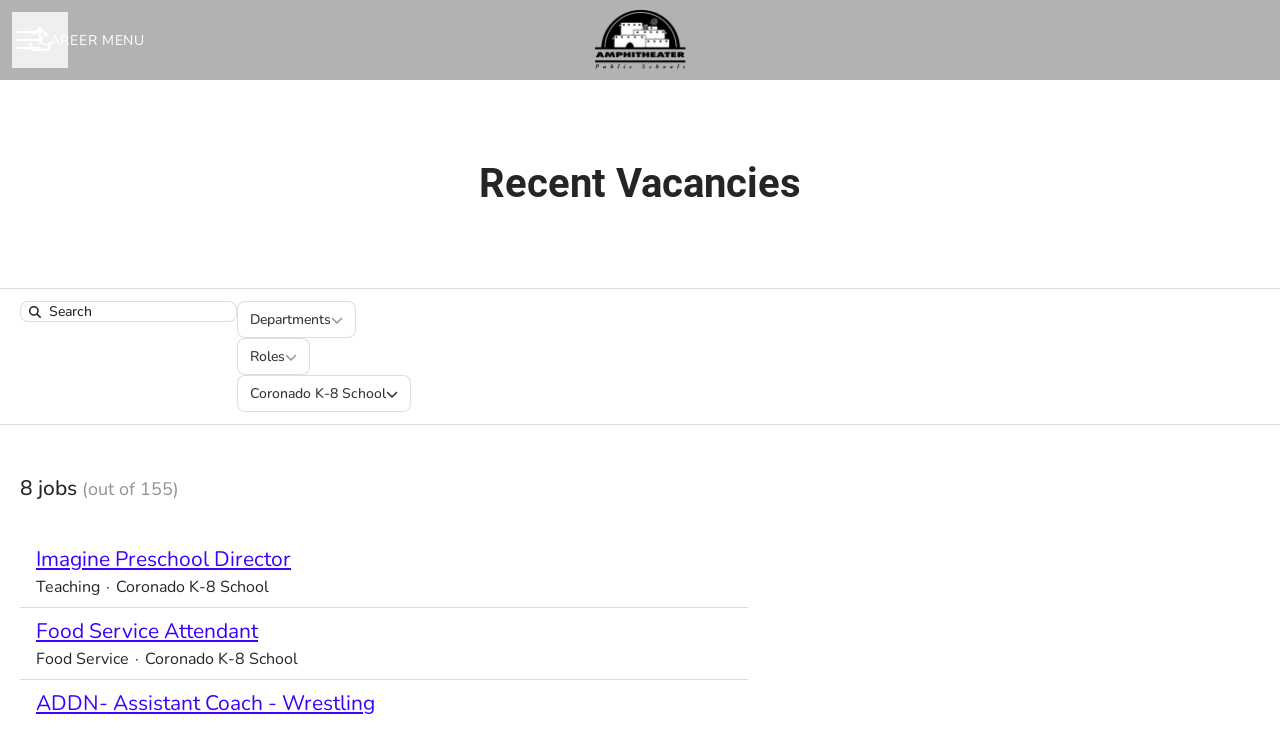

--- FILE ---
content_type: text/html; charset=utf-8
request_url: https://jobs.amphi.com/jobs?location_id=309891
body_size: 26092
content:
<!DOCTYPE html>

<html
  lang="en-GB"
  dir="ltr"
  class="h-screen"
>
  <head>
    <script src="https://assets-aws.teamtailor-cdn.com/assets/packs/js/runtime-697cb795d951efd7f3e9.js" crossorigin="anonymous" data-turbo-track="reload" nonce="" defer="defer" integrity="sha384-G3pYm/02aNS9pU4bHnMjqvun+rt5oPdbS8dy/ubRybUhH6CIG8nr8fvDYmqmPu3/"></script>
<script src="https://assets-aws.teamtailor-cdn.com/assets/packs/js/5217-d722161248a86ef021eb.js" crossorigin="anonymous" data-turbo-track="reload" nonce="" defer="defer" integrity="sha384-3uhEwc9uRPhLRiFZuyE1+fXG2cPfzR9U79Emaqi+mAfXU4IoMzhLyJlcm/7r1wQE"></script>
<script src="https://assets-aws.teamtailor-cdn.com/assets/packs/js/cookies-a135f52d0a68c93f4012.js" crossorigin="anonymous" data-turbo-track="reload" nonce="" defer="defer" integrity="sha384-0sL6GTF8sTKsSFPNxAGm6429n1teKKhy573MDp74v/UIVHe/z//4JrnBZWLBIJZQ"></script>
<script src="https://assets-aws.teamtailor-cdn.com/assets/packs/js/601-7d3383e7a375dc1aaa1b.js" crossorigin="anonymous" data-turbo-track="reload" nonce="" defer="defer" integrity="sha384-l5I801Pjg1EBg2KQZqeHOLGUzdhI7+PBvRsMqdEOUrzi+WANH250/E7d/ntAKPkC"></script>
<script src="https://assets-aws.teamtailor-cdn.com/assets/packs/js/8559-d931dd583b4bb79d0e2a.js" crossorigin="anonymous" data-turbo-track="reload" nonce="" defer="defer" integrity="sha384-9pmZ0INZG4vdr7arMaCamElHv26NrYEKOvqhf9yjMS5zyzkA40w7ExDWqxGcv2vE"></script>
<script src="https://assets-aws.teamtailor-cdn.com/assets/packs/js/7107-2c8b0452b1096d40d889.js" crossorigin="anonymous" data-turbo-track="reload" nonce="" defer="defer" integrity="sha384-F6jpFzRjsKwuSo3AQM4sFVxNTUvURcCz99PinP+Ioe6ku9FF/btyL6hHI9n3qsl9"></script>
<script src="https://assets-aws.teamtailor-cdn.com/assets/packs/js/7328-d401e606fb75606f5ed6.js" crossorigin="anonymous" data-turbo-track="reload" nonce="" defer="defer" integrity="sha384-p0L2eTbL6W9KU9kp+a5ZiPFo/LooZDf3V5bViSUzLy1aNO65oNK3BhaQyGgC1Da/"></script>
<script src="https://assets-aws.teamtailor-cdn.com/assets/packs/js/1339-03b69228fe91790e06ba.js" crossorigin="anonymous" data-turbo-track="reload" nonce="" defer="defer" integrity="sha384-fg+JHRWRBAMi14ko17Q3ge3+cQCmnU5jaPphaxE2WklaN5totNBHQWrGNnyPyH+u"></script>
<script src="https://assets-aws.teamtailor-cdn.com/assets/packs/js/careersite-4ba68538245331f50716.js" crossorigin="anonymous" data-turbo-track="reload" nonce="" defer="defer" integrity="sha384-Jw3u3iUxD016F+BEz0e9axI10PCI9LHZREtSWs/nr480PoKLxJZCn5JkN2vc17+F"></script>
<script src="https://assets-aws.teamtailor-cdn.com/assets/packs/js/4254-c45eea0ea8a6e7fbe408.js" crossorigin="anonymous" data-turbo-track="reload" nonce="" defer="defer" integrity="sha384-apFmoAEVdGUqGEoR1Nm41DSwOTXZzwghwLCdRgTnXOu0tfFK3Fa/hBBCV7G0v2h8"></script>
<script src="https://assets-aws.teamtailor-cdn.com/assets/packs/js/8454-e660b5c793efc07457dc.js" crossorigin="anonymous" data-turbo-track="reload" nonce="" defer="defer" integrity="sha384-dGFXkTHDjzQntcGqSSnoJx1fghvXUfT/FblSy/fbsoR5GK/y4zwSXGBuC8kTUS0h"></script>
<script src="https://assets-aws.teamtailor-cdn.com/assets/packs/js/font-awesome-d93dcae92dfe0efb796e.js" crossorigin="anonymous" data-turbo-track="reload" nonce="" defer="defer" integrity="sha384-sgVCsKWBVlfrJgIFsdlR2hm5bWFvxj4FMh2tADpdMYjjg08BCPEMHpJBGn7LdVlS"></script>

    <link rel="stylesheet" crossorigin="anonymous" href="https://assets-aws.teamtailor-cdn.com/assets/packs/css/careersite-15b46228.css" data-turbo-track="reload" media="all" integrity="sha384-yIMK0zhi0i0l/L+rdJdwGSw+LKK7J3ke0LgAtWh19sic4sk0KK20qqYU0F8L/65d" />

      
      

    <meta name="viewport" content="width=device-width, initial-scale=1">

    <meta name="turbo-cache-control" content="">

    <meta name="turbo-prefetch" content="false">

    <title>
      Jobs list - Amphitheater Public Schools
    </title>

    <meta name="csrf-param" content="authenticity_token" />
<meta name="csrf-token" content="V_6RmHCKpfnYKFo0swaNUPIwJD1n3zSxT1io7z9nUVrpsprUfTp10zikiy7Hla8wU34dPArda3W4TigDqCNWMg" />
    

    
    <link rel='icon' type='image/png' href='https://images.teamtailor-cdn.com/images/s3/teamtailor-production/favicon-v3/image_uploads/8c901b70-f73d-4f7a-8eea-d001132c2dec/original.png'><link rel='apple-touch-icon' href='https://images.teamtailor-cdn.com/images/s3/teamtailor-production/favicon_apple-v3/image_uploads/8c901b70-f73d-4f7a-8eea-d001132c2dec/original.png' sizes='180x180'>
    <meta name="description" content="Job openings at Amphitheater Public Schools" />
    <meta name="keywords" content="Job opportunities, Jobs, Career, Career site" />
    
    
    
    <link rel="alternate" type="application/rss+xml" title="Blog Posts" href="/blog/posts.rss" /><link rel="alternate" type="application/rss+xml" title="Jobs" href="/jobs.rss" />

    <meta property="og:locale" content="en_GB" />
    <meta property="og:type" content="article" />
    <meta property="og:title" content="Jobs list - Amphitheater Public Schools" />
    <meta property="og:site_name" content="Amphitheater Public Schools" />
    <meta property="og:url" content="https://jobs.amphi.com/jobs?location_id=309891" />
    <meta property="og:description" content="Job openings at Amphitheater Public Schools" />
    
        <meta property="og:image" content="https://screenshots.teamtailor-cdn.com/858da729-5a3e-4ce7-acfc-2d1027230354-facebook.png?update=1705680779" />
        <meta property="og:image:width" content="1200" />
        <meta property="og:image:height" content="630" />

        <meta name="twitter:card" content="summary_large_image" />
        <meta name="twitter:image" content="https://screenshots.teamtailor-cdn.com/858da729-5a3e-4ce7-acfc-2d1027230354-twitter.png?update=1705680779" />
        <meta name="twitter:title" content="Jobs list - Amphitheater Public Schools" />
        <meta name="twitter:description" content="Job openings at Amphitheater Public Schools" />
      
    
    

    <style media="all">
  :root {
    --company-primary-bg-color: 255, 255, 255;
    --company-secondary-bg-color: 59, 0, 255;
    --company-secondary-bg-light-5-color: 79, 26, 255;
    --company-secondary-bg-fallback-color: 59, 0, 255;
    --company-primary-text-color: 37, 37, 37;
    --company-primary-text-dark-5-color: 24, 24, 24;
    --company-primary-text-dark-10-color: 11, 11, 11;
    --company-primary-text-light-50-color: 164, 164, 164;
    --company-primary-text-light-77-color: 233, 233, 233;
    --company-secondary-text-color: 255, 255, 255;
    --company-secondary-text-light-5-color: 255, 255, 255;
    --company-secondary-text-light-15-color: 255, 255, 255;
    --company-link-color: 59, 0, 255;
    --company-link-color-on-white: 59, 0, 255;
    --company-color: 59, 0, 255;

    --company-button-text-color: 255, 255, 255;
    --company-button-bg-color: 59, 0, 255;

    --company-button-bg-light-5-color: 79, 26, 255;
    --company-button-bg-light-15-color: 118, 77, 255;

    --company-border-radius: 12px;

    --company-header-font-family: "Roboto";
    --company-header-font-weight: 700;
    --company-body-font-family: "Nunito";
    --company-body-font-weight: 400;
  }
    
</style>

  <meta name="theme-color" content="#3b00ff">

    

  <link rel="stylesheet" href="https://fonts.teamtailor-cdn.com/legacy/fonts.css" type="text/css">

  </head>

  <body class="font-company-body min-h-dvh flex flex-col text-company-primary bg-company-primary overflow-x-clip company-link-style--underline jobs index" data-controller="careersite--ready careersite--referrer-cookie careersite--preload" data-careersite--referrer-cookie-disabled-value="false" data-careersite--ready-in-editor-value="false" data-block-scripts="true">
    
    

      <dialog data-controller="common--cookies--alert" data-common--cookies--alert-block-scripts-value="true" data-common--cookies--alert-takeover-modal-value="false" data-common--cookies--alert-show-cookie-widget-value="true" class="company-links fixed shadow-form w-auto items-center rounded p-4 bg-company-primary text-company-primary overflow-y-auto border-none max-h-[80vh] z-cookie-alert lg:gap-x-6 lg:max-h-[calc(100vh-40px)] flex-col inset-x-4 bottom-4 mb-0 mt-auto justify-between !translate-y-0 !top-0 lg:p-10 lg:flex-row lg:inset-x-[40px] lg:mb-6">

    <div class="w-full max-w-screen-xl overflow-y-auto">
      <h2 class="font-bold block text-md mb-2">This website uses cookies to ensure you get the best experience.</h2>

      <p class="mb-2">
        Amphitheater Public Schools and our selected partners use cookies and similar technologies (together “cookies”) that are necessary to present this website, and to ensure you get the best experience of it.

          If you consent to it, we will also use cookies for analytics and marketing purposes.
      </p>

      <p class="mb-2">See our <a class='company-link' href='https://jobs.amphi.com/cookie-policy'>Cookie Policy</a> to read more about the cookies we set.</p>

      <p>You can withdraw and manage your consent at any time, by clicking “Manage cookies” at the bottom of each website page.</p>
</div>
    <div
      class="
        flex flex-col items-center gap-[10px] mt-6 flex-shrink-0 mb-2 w-full
        md:flex-row md:w-auto lg:flex-col
      "
    >
      <button class="careersite-button w-full" aria-label="Accept all cookies" data-action="click-&gt;common--cookies--alert#acceptAll">Accept all cookies</button>

        <button class="careersite-button w-full" aria-label="Decline all non-necessary cookies" data-action="click-&gt;common--cookies--alert#disableAll">Decline all non-necessary cookies</button>

      <button class="careersite-button w-full" aria-label="Cookie preferences" data-action="click-&gt;common--cookies--alert#openPreferences">Cookie preferences</button>
    </div>
</dialog>

      <dialog data-controller="common--cookies--preferences" data-common--cookies--preferences-checked-categories-value="[]" data-action="open-cookie-preferences@window-&gt;common--cookies--preferences#open" class="company-links bg-company-primary text-company-primary shadow-form inset-x-4 mb-4 rounded max-w-screen-sm p-4 overflow-auto max-h-[80vh] z-cookie-alert backdrop:bg-[rgba(0,0,0,0.6)] sm:p-10 sm:mb-auto fixed top-2">
  <div class="mb-5 text-center;">
    <h1 class="font-bold mb-2 text-lg">Select which cookies you accept</h1>
    <p class="text-left mb-2">On this site, we always set cookies that are strictly necessary, meaning they are necessary for the site to function properly.</p>
    <p class="text-left mb-2">If you consent to it, we will also set other types of cookies. You can provide or withdraw your consent to the different types of cookies using the toggles below. You can change or withdraw your consent at any time, by clicking the link “Manage Cookies”, which is always available at the bottom of the site.</p>
    <p class="text-left">To learn more about what the different types of cookies do, how your data is used when they are set etc, see our <a href='https://jobs.amphi.com/cookie-policy'>Cookie Policy</a>.</p>
  </div>

  <div class="mb-10 text-sm leading-snug">
    <div class="flex mb-3 items-start sm:mb-5 cursor-default" data-preference-type="strictly_necessary">
  <div class="label-switch label-switch--disabled">
    <input type="checkbox" disabled="disabled" id="strictly_necessary" checked="checked" class="peer">

    <div class="checkbox peer-focus:ring-2 peer-focus:ring-blue-600"></div>
</div>
  <div class="ml-4 flex flex-col">
    <label class="font-semibold" for="strictly_necessary">Strictly necessary</label>

    <p>These cookies are necessary to make the site work properly, and are always set when you visit the site.</p>

      <span>
        <strong>Vendors</strong>
        <span>Teamtailor</span>
      </span>
</div></div>

    <div class="flex mb-3 items-start sm:mb-5" data-preference-type="analytics">
  <div class="label-switch">
    <input type="checkbox" id="analytics" class="peer" data-common--cookies--preferences-target="categoryInput" data-action="input-&gt;common--cookies--preferences#handleCategoryToggle">

    <div class="checkbox peer-focus:ring-2 peer-focus:ring-blue-600"></div>
</div>
  <div class="ml-4 flex flex-col">
    <label class="font-semibold cursor-pointer" for="analytics">Analytics</label>

    <p>These cookies collect information to help us understand how the site is being used.</p>

      <span>
        <strong>Vendors</strong>
        <span>Teamtailor</span>
      </span>
</div></div>

    

    <div class="flex mb-3 items-start sm:mb-5" data-preference-type="marketing">
  <div class="label-switch">
    <input type="checkbox" id="marketing" class="peer" data-common--cookies--preferences-target="categoryInput" data-action="input-&gt;common--cookies--preferences#handleCategoryToggle">

    <div class="checkbox peer-focus:ring-2 peer-focus:ring-blue-600"></div>
</div>
  <div class="ml-4 flex flex-col">
    <label class="font-semibold cursor-pointer" for="marketing">Marketing</label>

    <p>These cookies are used to make advertising messages more relevant to you. In some cases, they also deliver additional functions on the site.</p>

      <span>
        <strong>Vendors</strong>
        <span>Youtube</span>
      </span>
</div></div>
  </div>

  <div class="flex flex-col items-center gap-6">
    <button class="careersite-button w-full" data-action="click-&gt;common--cookies--preferences#handleAccept">Accept these cookies</button>

    <button class="careersite-button w-full" data-action="click-&gt;common--cookies--preferences#handleDecline">Decline all non-necessary cookies</button>
  </div>
</dialog>


    <a href="#main-content" class="careersite-button min-w-[13.75rem] group 
          absolute top-0 left-0 py-2 px-4 z-[50] transform
          -translate-y-full -translate-x-full focus:translate-y-2 focus:translate-x-2 transition">
  <span class="flex items-center justify-center gap-x-3">
    
    <span class="truncate">Skip to main content</span>

      <i class="transition duration-200 transform fas mt-[-1px] fa-chevron-right group-hover:translate-x-1 rtl:group-hover:-translate-x-1 rtl:-scale-x-100"></i>
  </span>
</a>

    
<header class="header z-career-header flex w-full h-20   hover:after:top-0 !relative" data-section-model="header" style="">
  <div class="absolute top-0 w-full h-full ltr:left-0 rtl:right-0">
            <div class="flex items-center h-full ltr:ml-2 rtl:mr-2" data-controller="common--header--menu" data-common--header--menu-open-value="false" data-test="header-menu">
  <button
    class="
      relative flex items-center gap-4 px-4 no-underline cursor-pointer h-14
      sm:w-auto bg-opacity-80 sm:bg-transparent z-career-header-menu-button
      focus-visible-header
    "
    aria-expanded="false"
    data-action="click->common--header--menu#toggle"
    data-common--header--menu-target="button"
  >
    <span class="header-menu-burger" data-common--header--menu-target="burger">
        <span class="header-menu-burger__item"></span>
        <span class="header-menu-burger__item"></span>
        <span class="header-menu-burger__item"></span>
        <span class="header-menu-burger__item"></span>
    </span>

    <span class="max-sm:sr-only text-sm leading-normal tracking-wider uppercase whitespace-nowrap">Career menu</span>
  </button>

  <div
    class="
      absolute inset-0 hidden w-full h-screen py-20 m-0 overflow-y-auto
      bottom header__nav z-career-header-menu-content
    "
    data-common--header--menu-target="menu"
  >
    <nav class="w-full main-nav-menu sm:h-full">
      <ul class="w-full sm:py-12">
          <li>
            <a class="text-xl sm:text-4xl py-3 px-8 sm:px-[20%] block font-bold w-full no-underline hover:bg-gradient-header focus-visible:outline-none focus-visible:bg-gradient-header rtl:degree-[90deg]" href="https://jobs.amphi.com/">Start</a>
</li>          <li>
            <a class="text-xl sm:text-4xl py-3 px-8 sm:px-[20%] block font-bold w-full no-underline hover:bg-gradient-header focus-visible:outline-none focus-visible:bg-gradient-header rtl:degree-[90deg]" href="https://jobs.amphi.com/departments">Departments </a>
</li>          <li>
            <a class="text-xl sm:text-4xl py-3 px-8 sm:px-[20%] block font-bold w-full no-underline hover:bg-gradient-header focus-visible:outline-none focus-visible:bg-gradient-header rtl:degree-[90deg]" href="https://jobs.amphi.com/jobs">Jobs</a>
</li>          <li>
            <a class="text-xl sm:text-4xl py-3 px-8 sm:px-[20%] block font-bold w-full no-underline hover:bg-gradient-header focus-visible:outline-none focus-visible:bg-gradient-header rtl:degree-[90deg]" href="https://jobs.amphi.com/locations">Locations</a>
</li>          <li>
            <a class="text-xl sm:text-4xl py-3 px-8 sm:px-[20%] block font-bold w-full no-underline hover:bg-gradient-header focus-visible:outline-none focus-visible:bg-gradient-header rtl:degree-[90deg]" href="https://jobs.amphi.com/people">People</a>
</li>          <li>
            <a class="text-xl sm:text-4xl py-3 px-8 sm:px-[20%] block font-bold w-full no-underline hover:bg-gradient-header focus-visible:outline-none focus-visible:bg-gradient-header rtl:degree-[90deg]" href="https://jobs.amphi.com/posts">Posts</a>
</li>          <li>
            <a class="text-xl sm:text-4xl py-3 px-8 sm:px-[20%] block font-bold w-full no-underline hover:bg-gradient-header focus-visible:outline-none focus-visible:bg-gradient-header rtl:degree-[90deg]" href="https://jobs.amphi.com/departments/substitutes">Substitutes</a>
</li>          <li>
            <a class="text-xl sm:text-4xl py-3 px-8 sm:px-[20%] block font-bold w-full no-underline hover:bg-gradient-header focus-visible:outline-none focus-visible:bg-gradient-header rtl:degree-[90deg]" href="https://jobs.amphi.com/pages/internal-job-postings">Internal Job Postings</a>
</li>      </ul>
    </nav>

    <div class="flex flex-col items-end px-8 py-8 overflow-auto md:max-h-full scrollbar-hide sm:text-right sm:fixed top-16 ltr:right-8 rtl:left-8 sm:px-0 sm:py-0">
      <span class="text-lg font-bold">
        Employee
      </span>

      <a class="hover:underline focus-visible-header self-end" href="https://app.teamtailor.com/companies/DF6P-k7EIUM@eu/dashboard">Log in as employee</a>


        <span class="mt-12 text-lg font-bold">
          Candidate
        </span>
        <a class="hover:underline focus-visible-header self-end" href="https://jobs.amphi.com/connect/login">Log in to Connect</a>

</div>  </div>
</div>

</div>

<div class="flex items-center mx-auto">      
<a class="relative h-[72px] flex items-center justify-center text-center focus-visible-header" id="ef4ca027e7368820cfbd907acadf3a661" data-test="company-logo" data-turbo-permanent="true" href="https://jobs.amphi.com/">
    <img alt="Amphitheater Public Schools career site" class="mx-auto max-w-[180px] sm:max-w-[200px] max-h-[90%]" src="https://images.teamtailor-cdn.com/images/s3/teamtailor-production/logotype-v3/image_uploads/d187e7d2-419c-45c0-a5d1-617e23fb49f8/original.png" />
</a>
</div>

  <div class="absolute top-0 flex items-center h-full mx-3 ltr:right-0 rtl:left-0">
            <div data-controller="common--share" data-common--share-url-value="https://jobs.amphi.com/jobs?location_id=309891" data-test="share-button">
  <div class="relative" data-controller="common--dropdown" data-common--dropdown-use-stimulus-click-outside-value="false" data-common--dropdown-right-aligned-class="ltr:right-0 rtl:left-0" data-common--dropdown-validation-error-value="You must select an option">


  <button type="button" role="button" id="trigger-dropdown-171f39cb" aria-required="false" aria-label="Share page" aria-haspopup="menu" aria-expanded="false" aria-controls="dropdown-171f39cb" class="text-current px-4 pt-[15px] pb-[17px] block flex items-center justify-center focus-visible-header" data-common--dropdown-target="button" data-action="click-&gt;common--dropdown#toggle">
    <span class="sr-only">Share page</span>

          <i class="far fa-arrow-up-from-bracket size-6"></i>

</button>
  <div id="dropdown-171f39cb" role="menu" aria-labelledby="trigger-dropdown-171f39cb" class="absolute flex-col hidden -mt-1 bg-white rounded min-w-[175px] shadow-form animate__animated animate__faster z-dropdown max-h-[70vh] overflow-y-auto ltr:right-0 rtl:left-0  p-2 top-full" data-common--dropdown-target="dropdown">

        <button type="button" role="menuitem" class="block no-underline px-3 py-3 sm:py-1 text-gray-800 focus-visible:outline-company-button hover:bg-company-secondary hover:text-company-secondary last:mb-0 text-unset mb-1 rounded-xs" data-common--dropdown-target="menuItem" data-action="click-&gt;common--share#handleClick" data-provider="Facebook">
                <span class="flex items-center">
        <i class="fab fa-facebook-square size-6"></i>
        <span class="mx-3">Facebook</span>
      </span>

</button>        <button type="button" role="menuitem" class="block no-underline px-3 py-3 sm:py-1 text-gray-800 focus-visible:outline-company-button hover:bg-company-secondary hover:text-company-secondary last:mb-0 text-unset mb-1 rounded-xs" data-common--dropdown-target="menuItem" data-action="click-&gt;common--share#handleClick" data-provider="Twitter">
                <span class="flex items-center">
        <i class="fab fa-square-x-twitter size-6"></i>
        <span class="mx-3">X</span>
      </span>

</button>        <button type="button" role="menuitem" class="block no-underline px-3 py-3 sm:py-1 text-gray-800 focus-visible:outline-company-button hover:bg-company-secondary hover:text-company-secondary last:mb-0 text-unset mb-1 rounded-xs" data-common--dropdown-target="menuItem" data-action="click-&gt;common--share#handleClick" data-provider="LinkedIn">
                <span class="flex items-center">
        <i class="fab fa-linkedin size-6"></i>
        <span class="mx-3">LinkedIn</span>
      </span>

</button>



</div></div></div>

  </div>
</header>

<main class="flex flex-col flex-grow" id="main-content">
  
    
  <section id="section-27108599" style="--block-base-text-color: var(--company-primary-text-color);--block-base-link-color: var(--company-link-color);--block-base-background-color: var(--company-primary-bg-color);--block-base-highlight-color: var(--company-color);" class="block--jobs  jobs-page bg-company-primary text-company-primary" data-section-route="section" data-section-model="27108599" data-section-name="jobs">
    <turbo-frame id="jobs_list">





  <div class="w-full text-lg relative pb-20 lg:pb-0 lg:border-b lg:border-block-base-text lg:border-opacity-15" data-layout="thin" data-controller="blocks--jobs" data-blocks--jobs-show-map-value="true" data-blocks--jobs-split-view-value="true" data-blocks--jobs-language-code-value="en-GB" data-blocks--jobs-first-block-value="true" data-blocks--jobs-overflow-auto-class="lg:overflow-auto" data-blocks--jobs-overflow-hidden-class="lg:overflow-hidden" data-blocks--jobs-sibling-element-padding-class="lg:[&amp;.bg-block-preset-primary:not(.keep-block-padding)]:!pt-20" data-blocks--jobs-disabled-map-view-toggle-class="cursor-not-allowed" data-blocks--jobs-headquarter-value="{&quot;id&quot;:309868,&quot;company_id&quot;:46975,&quot;name&quot;:&quot;Wetmore Administrative Center&quot;,&quot;email&quot;:&quot;employment@amphi.com&quot;,&quot;address&quot;:&quot;701 W Wetmore Rd&quot;,&quot;zip&quot;:&quot;85705&quot;,&quot;city&quot;:&quot;Tucson&quot;,&quot;country&quot;:&quot;United States&quot;,&quot;phone&quot;:&quot;520-696-5000&quot;,&quot;created_at&quot;:&quot;2022-06-02T13:55:18.563-07:00&quot;,&quot;updated_at&quot;:&quot;2025-11-26T03:10:24.405-07:00&quot;,&quot;contact_email&quot;:null,&quot;lat&quot;:&quot;32.2850539&quot;,&quot;long&quot;:&quot;-110.9827969&quot;,&quot;headquarters&quot;:true,&quot;hide_on_careersite&quot;:false,&quot;region_id&quot;:null,&quot;administrative_area&quot;:&quot;Arizona&quot;,&quot;import_id&quot;:null,&quot;language_code&quot;:null,&quot;state&quot;:&quot;AZ&quot;}" data-blocks--jobs-locations-value="[{&quot;id&quot;:309891,&quot;lat&quot;:&quot;32.476233&quot;,&quot;long&quot;:&quot;-110.9217674&quot;,&quot;count&quot;:8}]" id="jobs">
      <div class="block-px without-map-jobs-text">
        <div class="mb-15 md:mb-18 lg:mb-20 mx-auto block-max-w--sm pt-15 md:pt-18 lg:pt-20">
          <h1 class="text-4xl text-center font-company-header text-block-title">Recent Vacancies</h1>
          
</div></div>
    <div class="relative lg:grid lg:grid-rows-[auto_1fr] lg:grid-cols-[60%_40%] 2xl:grid-cols-[50%_50%] lg:h-[calc(95vh-84px)]" data-blocks--jobs-target="jobsContainer">
          <form id="blocks-jobs-filters-form" class="flex text-block-text flex-row block-px lg:py-3 lg:items-start lg:border-b lg:border-t lg:border-block-base-text lg:border-opacity-15 lg:bg-company-primary col-span-2 sticky z-[20] top-0" data-turbo-frame="jobs_list" data-turbo-action="replace" data-controller="blocks--jobs--filters" data-action="submit-&gt;blocks--jobs--filters#handleBefore jobs-map-changed@window-&gt;blocks--jobs--filters#handleMapChange jobs-filters-mobile-submit@window-&gt;blocks--jobs--filters#handleExternalSubmit" data-blocks--jobs--filters-common--options-widget-outlet=".options-widget" data-blocks--jobs--filters-using-map-value="true" data-blocks--jobs--filters-has-search-value="true" data-blocks--jobs--filters-visible-mobile-filters-value="{&quot;department&quot;:&quot;Departments &quot;,&quot;role&quot;:&quot;Roles&quot;,&quot;location&quot;:&quot;Coronado K-8 School&quot;}" data-blocks--jobs--filters-default-mobile-filters-value="{&quot;department&quot;:&quot;Departments &quot;,&quot;role&quot;:&quot;Roles&quot;,&quot;location&quot;:&quot;Locations&quot;}" data-blocks--jobs--filters-more-count-text-value="nbr more" data-blocks--jobs--filters-desktop-dropdown-options-divider-class="w-full bg-zinc-200 pb-px mb-1" data-blocks--jobs-target="filtersForm" action="/jobs" accept-charset="UTF-8" method="get">
      <input value="true" data-name="split_view" autocomplete="off" type="hidden" name="split_view" id="split_view" />
        <input data-blocks--jobs--filters-target="geoboundTopLeftLat" autocomplete="off" type="hidden" name="geobound_coordinates[top_left_lat]" id="geobound_coordinates[top_left_lat]" />
        <input data-blocks--jobs--filters-target="geoboundTopLeftLon" autocomplete="off" type="hidden" name="geobound_coordinates[top_left_lon]" id="geobound_coordinates[top_left_lon]" />
        <input data-blocks--jobs--filters-target="geoboundBottomRightLat" autocomplete="off" type="hidden" name="geobound_coordinates[bottom_right_lat]" id="geobound_coordinates[bottom_right_lat]" />
        <input data-blocks--jobs--filters-target="geoboundBottomRightLon" autocomplete="off" type="hidden" name="geobound_coordinates[bottom_right_lon]" id="geobound_coordinates[bottom_right_lon]" />

      <div data-blocks--jobs--filters-target="searchContainer" class="hidden lg:flex items-center pl-2 pr-3 rounded text-opacity-85 focus-within:company-colors-dependant-outline bg-company-primary flex items-center pl-2 pr-3 rounded text-opacity-85 w-fit border border-block-base-text border-opacity-15">
        <i class="text-xs fas fa-search text-opacity-85"></i>

        <label for="query" class="sr-only">
          Search
</label>
        <input role="search" placeholder="Search" class="bg-transparent !outline-none !ring-0 border-none text-sm text-opacity-85 pl-2 pr-0 leading-[19px] font-medium placeholder-block-base-text" data-name="query" data-action="input-&gt;blocks--jobs--filters#handleSearchInputChange" data-blocks--jobs--filters-target="searchInput" data-turbo-permanent="true" type="text" name="query" id="query" />
</div>
    <input type="submit" value="search" class="sr-only" inert="inert" data-blocks--jobs--filters-target="submitButton" data-disable-with="search" />

    <fieldset class="w-full lg:flex lg:flex-row lg:flex-row lg:items-center lg:justify-end lg:flex-wrap hidden gap-3">
  <legend class="sr-only">
    Job filters
</legend>


    <div class="relative focus-within:company-colors-dependant-outline common-select" data-controller="common--select" data-common--select-null-value="Departments " data-common--select-options-value="[{&quot;value&quot;:&quot;Addenda&quot;,&quot;label&quot;:&quot;Addenda&quot;},{&quot;value&quot;:&quot;Athletics&quot;,&quot;label&quot;:&quot;Athletics&quot;},{&quot;value&quot;:&quot;Classroom Support Staff&quot;,&quot;label&quot;:&quot;Classroom Support Staff&quot;},{&quot;value&quot;:&quot;District Administration&quot;,&quot;label&quot;:&quot;District Administration&quot;},{&quot;value&quot;:&quot;Finance&quot;,&quot;label&quot;:&quot;Finance&quot;},{&quot;value&quot;:&quot;Food Service&quot;,&quot;label&quot;:&quot;Food Service&quot;},{&quot;value&quot;:&quot;Graphics \u0026 Printing&quot;,&quot;label&quot;:&quot;Graphics \u0026 Printing&quot;},{&quot;value&quot;:&quot;Health Services&quot;,&quot;label&quot;:&quot;Health Services&quot;},{&quot;value&quot;:&quot;Human Resources&quot;,&quot;label&quot;:&quot;Human Resources&quot;},{&quot;value&quot;:&quot;Library Services&quot;,&quot;label&quot;:&quot;Library Services&quot;},{&quot;value&quot;:&quot;Maintenance/Facilities Support Services&quot;,&quot;label&quot;:&quot;Maintenance/Facilities Support Services&quot;},{&quot;value&quot;:&quot;Preschool&quot;,&quot;label&quot;:&quot;Preschool&quot;},{&quot;value&quot;:&quot;School Administration&quot;,&quot;label&quot;:&quot;School Administration&quot;},{&quot;value&quot;:&quot;Secretarial/Clerical&quot;,&quot;label&quot;:&quot;Secretarial/Clerical&quot;},{&quot;value&quot;:&quot;Student Service Providers&quot;,&quot;label&quot;:&quot;Student Service Providers&quot;},{&quot;value&quot;:&quot;Substitutes&quot;,&quot;label&quot;:&quot;Substitutes&quot;},{&quot;value&quot;:&quot;Support Staff&quot;,&quot;label&quot;:&quot;Support Staff&quot;},{&quot;value&quot;:&quot;Teaching&quot;,&quot;label&quot;:&quot;Teaching&quot;},{&quot;value&quot;:&quot;Technology&quot;,&quot;label&quot;:&quot;Technology&quot;},{&quot;value&quot;:&quot;Transportation&quot;,&quot;label&quot;:&quot;Transportation&quot;}]">
  <label for="department-select" class="sr-only">
    Departments 
</label>
  <select class="opacity-[0.0001] absolute [inline-size:100%]" id="department-select" data-name="department" data-action="change-&gt;common--select#handleChange change-&gt;blocks--jobs--filters#handleChange" data-turbo-permanent="true">
    <option value="">
      All
</option>
      <option value="Addenda">
        Addenda
</option>      <option value="Athletics">
        Athletics
</option>      <option value="Classroom Support Staff">
        Classroom Support Staff
</option>      <option value="District Administration">
        District Administration
</option>      <option value="Finance">
        Finance
</option>      <option value="Food Service">
        Food Service
</option>      <option value="Graphics &amp; Printing">
        Graphics &amp; Printing
</option>      <option value="Health Services">
        Health Services
</option>      <option value="Human Resources">
        Human Resources
</option>      <option value="Library Services">
        Library Services
</option>      <option value="Maintenance/Facilities Support Services">
        Maintenance/Facilities Support Services
</option>      <option value="Preschool">
        Preschool
</option>      <option value="School Administration">
        School Administration
</option>      <option value="Secretarial/Clerical">
        Secretarial/Clerical
</option>      <option value="Student Service Providers">
        Student Service Providers
</option>      <option value="Substitutes">
        Substitutes
</option>      <option value="Support Staff">
        Support Staff
</option>      <option value="Teaching">
        Teaching
</option>      <option value="Technology">
        Technology
</option>      <option value="Transportation">
        Transportation
</option></select>
  <button type="button" inert="inert" class="rounded leading-[19px] text-sm font-medium py-2 px-3 flex items-center gap-3 border border-solid border-block-base-text border-opacity-15 bg-white text-gray-800">
    <span class="truncate inline-block max-w-[200px]" data-common--select-target="buttonText">
      Departments 
</span>
    <i class="fas fa-chevron-down size-3 opacity-50"></i>
</button></div>

    <div class="relative focus-within:company-colors-dependant-outline common-select" data-controller="common--select" data-common--select-null-value="Roles" data-common--select-options-value="[{&quot;value&quot;:&quot;21st Century Education&quot;,&quot;label&quot;:&quot;21st Century Education&quot;},{&quot;value&quot;:&quot;Accountant&quot;,&quot;label&quot;:&quot;Accountant&quot;},{&quot;value&quot;:&quot;Administrative Assistant&quot;,&quot;label&quot;:&quot;Administrative Assistant&quot;},{&quot;value&quot;:&quot;Assistant Principal&quot;,&quot;label&quot;:&quot;Assistant Principal&quot;},{&quot;value&quot;:&quot;Attendance&quot;,&quot;label&quot;:&quot;Attendance&quot;},{&quot;value&quot;:&quot;Audiologist&quot;,&quot;label&quot;:&quot;Audiologist&quot;},{&quot;value&quot;:&quot;Benefits&quot;,&quot;label&quot;:&quot;Benefits&quot;},{&quot;value&quot;:&quot;Bookkeeper&quot;,&quot;label&quot;:&quot;Bookkeeper&quot;},{&quot;value&quot;:&quot;Bus Attendant&quot;,&quot;label&quot;:&quot;Bus Attendant&quot;},{&quot;value&quot;:&quot;Bus Driver&quot;,&quot;label&quot;:&quot;Bus Driver&quot;},{&quot;value&quot;:&quot;Career and Technical Education&quot;,&quot;label&quot;:&quot;Career and Technical Education&quot;},{&quot;value&quot;:&quot;Classroom Aide/Caregiver&quot;,&quot;label&quot;:&quot;Classroom Aide/Caregiver&quot;},{&quot;value&quot;:&quot;Classroom Support&quot;,&quot;label&quot;:&quot;Classroom Support&quot;},{&quot;value&quot;:&quot;Clerk/Secretary&quot;,&quot;label&quot;:&quot;Clerk/Secretary&quot;},{&quot;value&quot;:&quot;Coaching&quot;,&quot;label&quot;:&quot;Coaching&quot;},{&quot;value&quot;:&quot;Communications&quot;,&quot;label&quot;:&quot;Communications&quot;},{&quot;value&quot;:&quot;Community Outreach&quot;,&quot;label&quot;:&quot;Community Outreach&quot;},{&quot;value&quot;:&quot;Counselor&quot;,&quot;label&quot;:&quot;Counselor&quot;},{&quot;value&quot;:&quot;Custodial&quot;,&quot;label&quot;:&quot;Custodial&quot;},{&quot;value&quot;:&quot;Director/Teacher&quot;,&quot;label&quot;:&quot;Director/Teacher&quot;},{&quot;value&quot;:&quot;Early Childhood (K-3)&quot;,&quot;label&quot;:&quot;Early Childhood (K-3)&quot;},{&quot;value&quot;:&quot;Elementary (K-5)&quot;,&quot;label&quot;:&quot;Elementary (K-5)&quot;},{&quot;value&quot;:&quot;ELL/SEI&quot;,&quot;label&quot;:&quot;ELL/SEI&quot;},{&quot;value&quot;:&quot;Employment&quot;,&quot;label&quot;:&quot;Employment&quot;},{&quot;value&quot;:&quot;Equal Opportunity&quot;,&quot;label&quot;:&quot;Equal Opportunity&quot;},{&quot;value&quot;:&quot;Federal \u0026 State Programs&quot;,&quot;label&quot;:&quot;Federal \u0026 State Programs&quot;},{&quot;value&quot;:&quot;Gifted Education&quot;,&quot;label&quot;:&quot;Gifted Education&quot;},{&quot;value&quot;:&quot;Graphics and Printing Assistant&quot;,&quot;label&quot;:&quot;Graphics and Printing Assistant&quot;},{&quot;value&quot;:&quot;Groundskeeper&quot;,&quot;label&quot;:&quot;Groundskeeper&quot;},{&quot;value&quot;:&quot;Health Aide/Assistant&quot;,&quot;label&quot;:&quot;Health Aide/Assistant&quot;},{&quot;value&quot;:&quot;High (9-12)&quot;,&quot;label&quot;:&quot;High (9-12)&quot;},{&quot;value&quot;:&quot;Installation&quot;,&quot;label&quot;:&quot;Installation&quot;},{&quot;value&quot;:&quot;Instructional Aide&quot;,&quot;label&quot;:&quot;Instructional Aide&quot;},{&quot;value&quot;:&quot;Instructional Support Assistant&quot;,&quot;label&quot;:&quot;Instructional Support Assistant&quot;},{&quot;value&quot;:&quot;Intern&quot;,&quot;label&quot;:&quot;Intern&quot;},{&quot;value&quot;:&quot;Interscholastics&quot;,&quot;label&quot;:&quot;Interscholastics&quot;},{&quot;value&quot;:&quot;Language Acquisition&quot;,&quot;label&quot;:&quot;Language Acquisition&quot;},{&quot;value&quot;:&quot;Legal&quot;,&quot;label&quot;:&quot;Legal&quot;},{&quot;value&quot;:&quot;Librarian&quot;,&quot;label&quot;:&quot;Librarian&quot;},{&quot;value&quot;:&quot;Library Assistant/Clerk&quot;,&quot;label&quot;:&quot;Library Assistant/Clerk&quot;},{&quot;value&quot;:&quot;Mail Service Courier&quot;,&quot;label&quot;:&quot;Mail Service Courier&quot;},{&quot;value&quot;:&quot;Mechanic&quot;,&quot;label&quot;:&quot;Mechanic&quot;},{&quot;value&quot;:&quot;Middle (6-8)&quot;,&quot;label&quot;:&quot;Middle (6-8)&quot;},{&quot;value&quot;:&quot;Networking&quot;,&quot;label&quot;:&quot;Networking&quot;},{&quot;value&quot;:&quot;Non-Athletics&quot;,&quot;label&quot;:&quot;Non-Athletics&quot;},{&quot;value&quot;:&quot;Non-Teaching&quot;,&quot;label&quot;:&quot;Non-Teaching&quot;},{&quot;value&quot;:&quot;Occupational Therapist&quot;,&quot;label&quot;:&quot;Occupational Therapist&quot;},{&quot;value&quot;:&quot;Office of Learning and Instruction&quot;,&quot;label&quot;:&quot;Office of Learning and Instruction&quot;},{&quot;value&quot;:&quot;Online (K-12)&quot;,&quot;label&quot;:&quot;Online (K-12)&quot;},{&quot;value&quot;:&quot;Operational Support/Building Systems&quot;,&quot;label&quot;:&quot;Operational Support/Building Systems&quot;},{&quot;value&quot;:&quot;Payroll&quot;,&quot;label&quot;:&quot;Payroll&quot;},{&quot;value&quot;:&quot;Physical Therapist&quot;,&quot;label&quot;:&quot;Physical Therapist&quot;},{&quot;value&quot;:&quot;Principal&quot;,&quot;label&quot;:&quot;Principal&quot;},{&quot;value&quot;:&quot;Psychologist&quot;,&quot;label&quot;:&quot;Psychologist&quot;},{&quot;value&quot;:&quot;Purchasing \u0026 Warehouse&quot;,&quot;label&quot;:&quot;Purchasing \u0026 Warehouse&quot;},{&quot;value&quot;:&quot;School Nurse&quot;,&quot;label&quot;:&quot;School Nurse&quot;},{&quot;value&quot;:&quot;Secretarial/Clerical&quot;,&quot;label&quot;:&quot;Secretarial/Clerical&quot;},{&quot;value&quot;:&quot;Security&quot;,&quot;label&quot;:&quot;Security&quot;},{&quot;value&quot;:&quot;Social Worker&quot;,&quot;label&quot;:&quot;Social Worker&quot;},{&quot;value&quot;:&quot;Special Education&quot;,&quot;label&quot;:&quot;Special Education&quot;},{&quot;value&quot;:&quot;Special Education Teaching Assistant&quot;,&quot;label&quot;:&quot;Special Education Teaching Assistant&quot;},{&quot;value&quot;:&quot;Special Events&quot;,&quot;label&quot;:&quot;Special Events&quot;},{&quot;value&quot;:&quot;Speech/Language Pathologist&quot;,&quot;label&quot;:&quot;Speech/Language Pathologist&quot;},{&quot;value&quot;:&quot;Student Services&quot;,&quot;label&quot;:&quot;Student Services&quot;},{&quot;value&quot;:&quot;Student Support&quot;,&quot;label&quot;:&quot;Student Support&quot;},{&quot;value&quot;:&quot;Summer School&quot;,&quot;label&quot;:&quot;Summer School&quot;},{&quot;value&quot;:&quot;Support Specialist&quot;,&quot;label&quot;:&quot;Support Specialist&quot;},{&quot;value&quot;:&quot;Teaching&quot;,&quot;label&quot;:&quot;Teaching&quot;},{&quot;value&quot;:&quot;Technician&quot;,&quot;label&quot;:&quot;Technician&quot;},{&quot;value&quot;:&quot;Trades Apprentice&quot;,&quot;label&quot;:&quot;Trades Apprentice&quot;},{&quot;value&quot;:&quot;Trainer&quot;,&quot;label&quot;:&quot;Trainer&quot;},{&quot;value&quot;:&quot;Tutoring&quot;,&quot;label&quot;:&quot;Tutoring&quot;}]">
  <label for="role-select" class="sr-only">
    Roles
</label>
  <select class="opacity-[0.0001] absolute [inline-size:100%]" id="role-select" data-name="role" data-action="change-&gt;common--select#handleChange change-&gt;blocks--jobs--filters#handleChange" data-turbo-permanent="true">
    <option value="">
      All
</option>
      <option value="21st Century Education">
        21st Century Education
</option>      <option value="Accountant">
        Accountant
</option>      <option value="Administrative Assistant">
        Administrative Assistant
</option>      <option value="Assistant Principal">
        Assistant Principal
</option>      <option value="Attendance">
        Attendance
</option>      <option value="Audiologist">
        Audiologist
</option>      <option value="Benefits">
        Benefits
</option>      <option value="Bookkeeper">
        Bookkeeper
</option>      <option value="Bus Attendant">
        Bus Attendant
</option>      <option value="Bus Driver">
        Bus Driver
</option>      <option value="Career and Technical Education">
        Career and Technical Education
</option>      <option value="Classroom Aide/Caregiver">
        Classroom Aide/Caregiver
</option>      <option value="Classroom Support">
        Classroom Support
</option>      <option value="Clerk/Secretary">
        Clerk/Secretary
</option>      <option value="Coaching">
        Coaching
</option>      <option value="Communications">
        Communications
</option>      <option value="Community Outreach">
        Community Outreach
</option>      <option value="Counselor">
        Counselor
</option>      <option value="Custodial">
        Custodial
</option>      <option value="Director/Teacher">
        Director/Teacher
</option>      <option value="Early Childhood (K-3)">
        Early Childhood (K-3)
</option>      <option value="Elementary (K-5)">
        Elementary (K-5)
</option>      <option value="ELL/SEI">
        ELL/SEI
</option>      <option value="Employment">
        Employment
</option>      <option value="Equal Opportunity">
        Equal Opportunity
</option>      <option value="Federal &amp; State Programs">
        Federal &amp; State Programs
</option>      <option value="Gifted Education">
        Gifted Education
</option>      <option value="Graphics and Printing Assistant">
        Graphics and Printing Assistant
</option>      <option value="Groundskeeper">
        Groundskeeper
</option>      <option value="Health Aide/Assistant">
        Health Aide/Assistant
</option>      <option value="High (9-12)">
        High (9-12)
</option>      <option value="Installation">
        Installation
</option>      <option value="Instructional Aide">
        Instructional Aide
</option>      <option value="Instructional Support Assistant">
        Instructional Support Assistant
</option>      <option value="Intern">
        Intern
</option>      <option value="Interscholastics">
        Interscholastics
</option>      <option value="Language Acquisition">
        Language Acquisition
</option>      <option value="Legal">
        Legal
</option>      <option value="Librarian">
        Librarian
</option>      <option value="Library Assistant/Clerk">
        Library Assistant/Clerk
</option>      <option value="Mail Service Courier">
        Mail Service Courier
</option>      <option value="Mechanic">
        Mechanic
</option>      <option value="Middle (6-8)">
        Middle (6-8)
</option>      <option value="Networking">
        Networking
</option>      <option value="Non-Athletics">
        Non-Athletics
</option>      <option value="Non-Teaching">
        Non-Teaching
</option>      <option value="Occupational Therapist">
        Occupational Therapist
</option>      <option value="Office of Learning and Instruction">
        Office of Learning and Instruction
</option>      <option value="Online (K-12)">
        Online (K-12)
</option>      <option value="Operational Support/Building Systems">
        Operational Support/Building Systems
</option>      <option value="Payroll">
        Payroll
</option>      <option value="Physical Therapist">
        Physical Therapist
</option>      <option value="Principal">
        Principal
</option>      <option value="Psychologist">
        Psychologist
</option>      <option value="Purchasing &amp; Warehouse">
        Purchasing &amp; Warehouse
</option>      <option value="School Nurse">
        School Nurse
</option>      <option value="Secretarial/Clerical">
        Secretarial/Clerical
</option>      <option value="Security">
        Security
</option>      <option value="Social Worker">
        Social Worker
</option>      <option value="Special Education">
        Special Education
</option>      <option value="Special Education Teaching Assistant">
        Special Education Teaching Assistant
</option>      <option value="Special Events">
        Special Events
</option>      <option value="Speech/Language Pathologist">
        Speech/Language Pathologist
</option>      <option value="Student Services">
        Student Services
</option>      <option value="Student Support">
        Student Support
</option>      <option value="Summer School">
        Summer School
</option>      <option value="Support Specialist">
        Support Specialist
</option>      <option value="Teaching">
        Teaching
</option>      <option value="Technician">
        Technician
</option>      <option value="Trades Apprentice">
        Trades Apprentice
</option>      <option value="Trainer">
        Trainer
</option>      <option value="Tutoring">
        Tutoring
</option></select>
  <button type="button" inert="inert" class="rounded leading-[19px] text-sm font-medium py-2 px-3 flex items-center gap-3 border border-solid border-block-base-text border-opacity-15 bg-white text-gray-800">
    <span class="truncate inline-block max-w-[200px]" data-common--select-target="buttonText">
      Roles
</span>
    <i class="fas fa-chevron-down size-3 opacity-50"></i>
</button></div>



    <div class="relative focus-within:company-colors-dependant-outline common-select" data-controller="common--select" data-common--select-null-value="Locations" data-common--select-options-value="[{&quot;value&quot;:&quot;Amphi Academy Online&quot;,&quot;label&quot;:&quot;Amphi Academy Online&quot;},{&quot;value&quot;:&quot;Amphitheater High School&quot;,&quot;label&quot;:&quot;Amphitheater High School&quot;},{&quot;value&quot;:&quot;Amphitheater Middle School&quot;,&quot;label&quot;:&quot;Amphitheater Middle School&quot;},{&quot;value&quot;:&quot;Canyon del Oro High School&quot;,&quot;label&quot;:&quot;Canyon del Oro High School&quot;},{&quot;value&quot;:&quot;Copper Creek Elementary School&quot;,&quot;label&quot;:&quot;Copper Creek Elementary School&quot;},{&quot;value&quot;:&quot;Coronado K-8 School&quot;,&quot;label&quot;:&quot;Coronado K-8 School&quot;},{&quot;value&quot;:&quot;Cross Middle School&quot;,&quot;label&quot;:&quot;Cross Middle School&quot;},{&quot;value&quot;:&quot;Donaldson Elementary School&quot;,&quot;label&quot;:&quot;Donaldson Elementary School&quot;},{&quot;value&quot;:&quot;Facilities Support Services&quot;,&quot;label&quot;:&quot;Facilities Support Services&quot;},{&quot;value&quot;:&quot;Food Service Administration&quot;,&quot;label&quot;:&quot;Food Service Administration&quot;},{&quot;value&quot;:&quot;Graphics \u0026 Printing&quot;,&quot;label&quot;:&quot;Graphics \u0026 Printing&quot;},{&quot;value&quot;:&quot;Harelson Elementary School&quot;,&quot;label&quot;:&quot;Harelson Elementary School&quot;},{&quot;value&quot;:&quot;Holaway Elementary School&quot;,&quot;label&quot;:&quot;Holaway Elementary School&quot;},{&quot;value&quot;:&quot;Innovation Academy (K-5 STEM School)&quot;,&quot;label&quot;:&quot;Innovation Academy (K-5 STEM School)&quot;},{&quot;value&quot;:&quot;Ironwood Ridge High School&quot;,&quot;label&quot;:&quot;Ironwood Ridge High School&quot;},{&quot;value&quot;:&quot;Keeling Elementary School&quot;,&quot;label&quot;:&quot;Keeling Elementary School&quot;},{&quot;value&quot;:&quot;La Cima Middle School&quot;,&quot;label&quot;:&quot;La Cima Middle School&quot;},{&quot;value&quot;:&quot;Mesa Verde Elementary School&quot;,&quot;label&quot;:&quot;Mesa Verde Elementary School&quot;},{&quot;value&quot;:&quot;Nash Elementary School&quot;,&quot;label&quot;:&quot;Nash Elementary School&quot;},{&quot;value&quot;:&quot;Painted Sky Elementary&quot;,&quot;label&quot;:&quot;Painted Sky Elementary&quot;},{&quot;value&quot;:&quot;Prince Elementary School&quot;,&quot;label&quot;:&quot;Prince Elementary School&quot;},{&quot;value&quot;:&quot;Purchasing \u0026 Warehouse&quot;,&quot;label&quot;:&quot;Purchasing \u0026 Warehouse&quot;},{&quot;value&quot;:&quot;Rillito Center&quot;,&quot;label&quot;:&quot;Rillito Center&quot;},{&quot;value&quot;:&quot;Rio Vista Elementary School&quot;,&quot;label&quot;:&quot;Rio Vista Elementary School&quot;},{&quot;value&quot;:&quot;Transportation&quot;,&quot;label&quot;:&quot;Transportation&quot;},{&quot;value&quot;:&quot;Walker Elementary School&quot;,&quot;label&quot;:&quot;Walker Elementary School&quot;},{&quot;value&quot;:&quot;Wetmore Administrative Center&quot;,&quot;label&quot;:&quot;Wetmore Administrative Center&quot;},{&quot;value&quot;:&quot;Wilson K-8 School&quot;,&quot;label&quot;:&quot;Wilson K-8 School&quot;}]">
  <label for="location-select" class="sr-only">
    Locations
</label>
  <select class="opacity-[0.0001] absolute [inline-size:100%]" id="location-select" data-name="location" data-action="change-&gt;common--select#handleChange change-&gt;blocks--jobs--filters#handleChange" data-turbo-permanent="true">
    <option value="">
      All
</option>
      <option value="Amphi Academy Online">
        Amphi Academy Online
</option>      <option value="Amphitheater High School">
        Amphitheater High School
</option>      <option value="Amphitheater Middle School">
        Amphitheater Middle School
</option>      <option value="Canyon del Oro High School">
        Canyon del Oro High School
</option>      <option value="Copper Creek Elementary School">
        Copper Creek Elementary School
</option>      <option value="Coronado K-8 School" selected="selected">
        Coronado K-8 School
</option>      <option value="Cross Middle School">
        Cross Middle School
</option>      <option value="Donaldson Elementary School">
        Donaldson Elementary School
</option>      <option value="Facilities Support Services">
        Facilities Support Services
</option>      <option value="Food Service Administration">
        Food Service Administration
</option>      <option value="Graphics &amp; Printing">
        Graphics &amp; Printing
</option>      <option value="Harelson Elementary School">
        Harelson Elementary School
</option>      <option value="Holaway Elementary School">
        Holaway Elementary School
</option>      <option value="Innovation Academy (K-5 STEM School)">
        Innovation Academy (K-5 STEM School)
</option>      <option value="Ironwood Ridge High School">
        Ironwood Ridge High School
</option>      <option value="Keeling Elementary School">
        Keeling Elementary School
</option>      <option value="La Cima Middle School">
        La Cima Middle School
</option>      <option value="Mesa Verde Elementary School">
        Mesa Verde Elementary School
</option>      <option value="Nash Elementary School">
        Nash Elementary School
</option>      <option value="Painted Sky Elementary">
        Painted Sky Elementary
</option>      <option value="Prince Elementary School">
        Prince Elementary School
</option>      <option value="Purchasing &amp; Warehouse">
        Purchasing &amp; Warehouse
</option>      <option value="Rillito Center">
        Rillito Center
</option>      <option value="Rio Vista Elementary School">
        Rio Vista Elementary School
</option>      <option value="Transportation">
        Transportation
</option>      <option value="Walker Elementary School">
        Walker Elementary School
</option>      <option value="Wetmore Administrative Center">
        Wetmore Administrative Center
</option>      <option value="Wilson K-8 School">
        Wilson K-8 School
</option></select>
  <button type="button" inert="inert" class="rounded leading-[19px] text-sm font-medium py-2 px-3 flex items-center gap-3 border border-solid border-block-base-text border-opacity-15 bg-white text-gray-800">
    <span class="truncate inline-block max-w-[200px]" data-common--select-target="buttonText">
      Coronado K-8 School
</span>
    <i class="fas fa-chevron-down size-3"></i>
</button></div>





</fieldset>

      <div id="filters-mobile-modal" data-controller="common--modal" data-common--modal-turbo-value="true" data-common--modal-modal-name-value="filters-mobile-turbo-modal" style="display: none;" class="lg:hidden absolute left-4 right-4 top-4 z-[500]">
  <div data-common--modal-target="linkContainer">
        <button type="button" class="bg-gray-300 bg-opacity-50 w-full px-5 py-3 mb-0 lg:mb-4 flex items-center text-left rounded-full backdrop-blur-2xl">
          <i class="text-md fas fa-search text-gray-800"></i>

          <div class="ml-4 w-full">
            <span class="mb-1 text-base font-semibold text-gray-800">Looking for</span>

            <div class="text-sm text-gray-600 flex gap-1">
              <span class="max-w-[70%] text-ellipsis overflow-hidden whitespace-nowrap activeFiltersContent">
</span>
              <span class="extraActiveFiltersCount"></span>
</div>          </div>
</button>

</div>

  <template data-common--modal-target="spinnerTemplate">
    <div class="flex items-center justify-center h-full" id="spinner">
  <div
    class="animate-[spin_3s_linear_infinite] inline-block size-6 border-6 border-current border-t-transparent text-neutral-weak rounded-full "
    role="status"
    aria-label="Loading"
  ></div>
</div>

  </template>


  <template data-common--modal-target="template">
    <dialog class="company-links company-links-on-white overflow-y-auto bg-white text-neutral border-0 p-0 backdrop:bg-black/50 backdrop:backdrop-blur-md h-screen w-screen max-w-full max-h-full">
      <div class="relative w-full h-full py-12 px-4 bg-[rgba(var(--company-link-color),0.03)]">
                  <div
            class="flex justify-between items-center pb-4"
            data-controller="blocks--jobs--filters-mobile"
          >
            <button
              tabindex="0"
              type="button"
              class="
                company-link cursor-pointer focus-visible:outline-offset-2
                focus-within:outline-company-secondary-bg
              "
              data-action="click->blocks--jobs--filters-mobile#resetAllWidgets"
            >
              Clear all
            </button>

            <button
              type="button"
              class="
                company-link bg-company-link bg-opacity-15 size-8
                rounded-full flex items-center justify-center cursor-pointer
              "
              data-close="close"
            >
              <i class="text-xl fas fa-regular fa-xmark"></i>
            </button>
          </div>


        <div class="modal-content default-style">
                    <div id="jobs-filters-mobile" class="h-full" data-controller="blocks--jobs--filters-mobile" data-blocks--jobs--filters-mobile-common--modal-outlet="#filters-mobile-modal" data-blocks--jobs--filters-mobile-blocks--jobs--filters-outlet="#blocks-jobs-filters-form">
  <div class="flex flex-col gap-5 pb-50">
      <div class="bg-company-primary flex items-center px-4 py-5 rounded w-full cursor-pointer shadow-option">
        <i class="text-sm fas fa-search text-company-primary"></i>

        <input placeholder="Search" class="placeholder:opacity-50 placeholder:text-company-primary text-company-primary bg-company-primary !outline-none border-none font-medium focus:ring-0 p-0 pl-2 text-[16px] w-full" data-blocks--jobs--filters-mobile-target="searchField" data-action="input-&gt;blocks--jobs--filters-mobile#handleSearchInputChange jobs-filters-mobile-reset-all@window-&gt;blocks--jobs--filters-mobile#resetSearchField" type="text" name="query[]" id="query_" />
</div>


      <div class="options-widget py-5 text-md text-company-primary rounded bg-company-primary cursor-pointer shadow-option" tabindex="0" data-common--options-widget-blocks--jobs--filters-outlet="#blocks-jobs-filters-form" data-common--options-widget-target-field-value="department" data-controller="common--options-widget" data-action="click-&gt;common--options-widget#toggleWidget keydown.enter-&gt;common--options-widget#toggleWidget keydown.space-&gt;common--options-widget#toggleWidget jobs-filters-mobile-reset-all@window-&gt;common--options-widget#reset options-widget-open@window-&gt;common--options-widget#handleToggleOpenedEvent" data-common--options-widget-default-label-value="Any" data-common--options-widget-is-geobound-filter-present-value="false" data-common--options-widget-map-area-translation-value="(Map area)">
  <div
    class="hidden labels flex flex-col gap-3"
    data-common--options-widget-target="labels"
  >
    <div class="font-semibold px-5">Departments </div>

    <div class="flex gap-3 overflow-auto scrollbar-hide p-1 px-5">
        <button name="button" type="submit" class="flex align-center rounded py-2 px-3 font-normal text-smcompany-link bg-company-link bg-opacity-3 shrink-0 border border-transparent" data-action="click-&gt;common--options-widget#toggleOption" data-label-value="Addenda" data-common--options-widget-value-param="Addenda">
          Addenda
          <span class="opacity-50 ml-1 pointer-events-none"></span>

          <div class="icon-wrapper ml-2 hidden">
            <i class="fa-regular fa-xmark"></i>
</div></button>        <button name="button" type="submit" class="flex align-center rounded py-2 px-3 font-normal text-smcompany-link bg-company-link bg-opacity-3 shrink-0 border border-transparent" data-action="click-&gt;common--options-widget#toggleOption" data-label-value="Athletics" data-common--options-widget-value-param="Athletics">
          Athletics
          <span class="opacity-50 ml-1 pointer-events-none"></span>

          <div class="icon-wrapper ml-2 hidden">
            <i class="fa-regular fa-xmark"></i>
</div></button>        <button name="button" type="submit" class="flex align-center rounded py-2 px-3 font-normal text-smcompany-link bg-company-link bg-opacity-3 shrink-0 border border-transparent" data-action="click-&gt;common--options-widget#toggleOption" data-label-value="Classroom Support Staff" data-common--options-widget-value-param="Classroom Support Staff">
          Classroom Support Staff
          <span class="opacity-50 ml-1 pointer-events-none"></span>

          <div class="icon-wrapper ml-2 hidden">
            <i class="fa-regular fa-xmark"></i>
</div></button>        <button name="button" type="submit" class="flex align-center rounded py-2 px-3 font-normal text-smcompany-link bg-company-link bg-opacity-3 shrink-0 border border-transparent" data-action="click-&gt;common--options-widget#toggleOption" data-label-value="District Administration" data-common--options-widget-value-param="District Administration">
          District Administration
          <span class="opacity-50 ml-1 pointer-events-none"></span>

          <div class="icon-wrapper ml-2 hidden">
            <i class="fa-regular fa-xmark"></i>
</div></button>        <button name="button" type="submit" class="flex align-center rounded py-2 px-3 font-normal text-smcompany-link bg-company-link bg-opacity-3 shrink-0 border border-transparent" data-action="click-&gt;common--options-widget#toggleOption" data-label-value="Finance" data-common--options-widget-value-param="Finance">
          Finance
          <span class="opacity-50 ml-1 pointer-events-none"></span>

          <div class="icon-wrapper ml-2 hidden">
            <i class="fa-regular fa-xmark"></i>
</div></button>        <button name="button" type="submit" class="flex align-center rounded py-2 px-3 font-normal text-smcompany-link bg-company-link bg-opacity-3 shrink-0 border border-transparent" data-action="click-&gt;common--options-widget#toggleOption" data-label-value="Food Service" data-common--options-widget-value-param="Food Service">
          Food Service
          <span class="opacity-50 ml-1 pointer-events-none"></span>

          <div class="icon-wrapper ml-2 hidden">
            <i class="fa-regular fa-xmark"></i>
</div></button>        <button name="button" type="submit" class="flex align-center rounded py-2 px-3 font-normal text-smcompany-link bg-company-link bg-opacity-3 shrink-0 border border-transparent" data-action="click-&gt;common--options-widget#toggleOption" data-label-value="Graphics &amp; Printing" data-common--options-widget-value-param="Graphics &amp; Printing">
          Graphics &amp; Printing
          <span class="opacity-50 ml-1 pointer-events-none"></span>

          <div class="icon-wrapper ml-2 hidden">
            <i class="fa-regular fa-xmark"></i>
</div></button>        <button name="button" type="submit" class="flex align-center rounded py-2 px-3 font-normal text-smcompany-link bg-company-link bg-opacity-3 shrink-0 border border-transparent" data-action="click-&gt;common--options-widget#toggleOption" data-label-value="Health Services" data-common--options-widget-value-param="Health Services">
          Health Services
          <span class="opacity-50 ml-1 pointer-events-none"></span>

          <div class="icon-wrapper ml-2 hidden">
            <i class="fa-regular fa-xmark"></i>
</div></button>        <button name="button" type="submit" class="flex align-center rounded py-2 px-3 font-normal text-smcompany-link bg-company-link bg-opacity-3 shrink-0 border border-transparent" data-action="click-&gt;common--options-widget#toggleOption" data-label-value="Human Resources" data-common--options-widget-value-param="Human Resources">
          Human Resources
          <span class="opacity-50 ml-1 pointer-events-none"></span>

          <div class="icon-wrapper ml-2 hidden">
            <i class="fa-regular fa-xmark"></i>
</div></button>        <button name="button" type="submit" class="flex align-center rounded py-2 px-3 font-normal text-smcompany-link bg-company-link bg-opacity-3 shrink-0 border border-transparent" data-action="click-&gt;common--options-widget#toggleOption" data-label-value="Library Services" data-common--options-widget-value-param="Library Services">
          Library Services
          <span class="opacity-50 ml-1 pointer-events-none"></span>

          <div class="icon-wrapper ml-2 hidden">
            <i class="fa-regular fa-xmark"></i>
</div></button>        <button name="button" type="submit" class="flex align-center rounded py-2 px-3 font-normal text-smcompany-link bg-company-link bg-opacity-3 shrink-0 border border-transparent" data-action="click-&gt;common--options-widget#toggleOption" data-label-value="Maintenance/Facilities Support Services" data-common--options-widget-value-param="Maintenance/Facilities Support Services">
          Maintenance/Facilities Support Services
          <span class="opacity-50 ml-1 pointer-events-none"></span>

          <div class="icon-wrapper ml-2 hidden">
            <i class="fa-regular fa-xmark"></i>
</div></button>        <button name="button" type="submit" class="flex align-center rounded py-2 px-3 font-normal text-smcompany-link bg-company-link bg-opacity-3 shrink-0 border border-transparent" data-action="click-&gt;common--options-widget#toggleOption" data-label-value="Preschool" data-common--options-widget-value-param="Preschool">
          Preschool
          <span class="opacity-50 ml-1 pointer-events-none"></span>

          <div class="icon-wrapper ml-2 hidden">
            <i class="fa-regular fa-xmark"></i>
</div></button>        <button name="button" type="submit" class="flex align-center rounded py-2 px-3 font-normal text-smcompany-link bg-company-link bg-opacity-3 shrink-0 border border-transparent" data-action="click-&gt;common--options-widget#toggleOption" data-label-value="School Administration" data-common--options-widget-value-param="School Administration">
          School Administration
          <span class="opacity-50 ml-1 pointer-events-none"></span>

          <div class="icon-wrapper ml-2 hidden">
            <i class="fa-regular fa-xmark"></i>
</div></button>        <button name="button" type="submit" class="flex align-center rounded py-2 px-3 font-normal text-smcompany-link bg-company-link bg-opacity-3 shrink-0 border border-transparent" data-action="click-&gt;common--options-widget#toggleOption" data-label-value="Secretarial/Clerical" data-common--options-widget-value-param="Secretarial/Clerical">
          Secretarial/Clerical
          <span class="opacity-50 ml-1 pointer-events-none"></span>

          <div class="icon-wrapper ml-2 hidden">
            <i class="fa-regular fa-xmark"></i>
</div></button>        <button name="button" type="submit" class="flex align-center rounded py-2 px-3 font-normal text-smcompany-link bg-company-link bg-opacity-3 shrink-0 border border-transparent" data-action="click-&gt;common--options-widget#toggleOption" data-label-value="Student Service Providers" data-common--options-widget-value-param="Student Service Providers">
          Student Service Providers
          <span class="opacity-50 ml-1 pointer-events-none"></span>

          <div class="icon-wrapper ml-2 hidden">
            <i class="fa-regular fa-xmark"></i>
</div></button>        <button name="button" type="submit" class="flex align-center rounded py-2 px-3 font-normal text-smcompany-link bg-company-link bg-opacity-3 shrink-0 border border-transparent" data-action="click-&gt;common--options-widget#toggleOption" data-label-value="Substitutes" data-common--options-widget-value-param="Substitutes">
          Substitutes
          <span class="opacity-50 ml-1 pointer-events-none"></span>

          <div class="icon-wrapper ml-2 hidden">
            <i class="fa-regular fa-xmark"></i>
</div></button>        <button name="button" type="submit" class="flex align-center rounded py-2 px-3 font-normal text-smcompany-link bg-company-link bg-opacity-3 shrink-0 border border-transparent" data-action="click-&gt;common--options-widget#toggleOption" data-label-value="Support Staff" data-common--options-widget-value-param="Support Staff">
          Support Staff
          <span class="opacity-50 ml-1 pointer-events-none"></span>

          <div class="icon-wrapper ml-2 hidden">
            <i class="fa-regular fa-xmark"></i>
</div></button>        <button name="button" type="submit" class="flex align-center rounded py-2 px-3 font-normal text-smcompany-link bg-company-link bg-opacity-3 shrink-0 border border-transparent" data-action="click-&gt;common--options-widget#toggleOption" data-label-value="Teaching" data-common--options-widget-value-param="Teaching">
          Teaching
          <span class="opacity-50 ml-1 pointer-events-none"></span>

          <div class="icon-wrapper ml-2 hidden">
            <i class="fa-regular fa-xmark"></i>
</div></button>        <button name="button" type="submit" class="flex align-center rounded py-2 px-3 font-normal text-smcompany-link bg-company-link bg-opacity-3 shrink-0 border border-transparent" data-action="click-&gt;common--options-widget#toggleOption" data-label-value="Technology" data-common--options-widget-value-param="Technology">
          Technology
          <span class="opacity-50 ml-1 pointer-events-none"></span>

          <div class="icon-wrapper ml-2 hidden">
            <i class="fa-regular fa-xmark"></i>
</div></button>        <button name="button" type="submit" class="flex align-center rounded py-2 px-3 font-normal text-smcompany-link bg-company-link bg-opacity-3 shrink-0 border border-transparent" data-action="click-&gt;common--options-widget#toggleOption" data-label-value="Transportation" data-common--options-widget-value-param="Transportation">
          Transportation
          <span class="opacity-50 ml-1 pointer-events-none"></span>

          <div class="icon-wrapper ml-2 hidden">
            <i class="fa-regular fa-xmark"></i>
</div></button>    </div>
  </div>

  <div
    class="headline flex justify-between px-5"
    data-common--options-widget-target="headline"
  >
    <div class="title font-normal text-sm leading-5 text-company-primary opacity-50">
      Departments 
    </div>

    <div
      class="value font-normal text-sm leading-5 text-company-primary"
      data-common--options-widget-target="selectedOptionLabelContainer"
    ></div>
  </div>
</div>

      <div class="options-widget py-5 text-md text-company-primary rounded bg-company-primary cursor-pointer shadow-option" tabindex="0" data-common--options-widget-blocks--jobs--filters-outlet="#blocks-jobs-filters-form" data-common--options-widget-target-field-value="role" data-controller="common--options-widget" data-action="click-&gt;common--options-widget#toggleWidget keydown.enter-&gt;common--options-widget#toggleWidget keydown.space-&gt;common--options-widget#toggleWidget jobs-filters-mobile-reset-all@window-&gt;common--options-widget#reset options-widget-open@window-&gt;common--options-widget#handleToggleOpenedEvent" data-common--options-widget-default-label-value="Any" data-common--options-widget-is-geobound-filter-present-value="false" data-common--options-widget-map-area-translation-value="(Map area)">
  <div
    class="hidden labels flex flex-col gap-3"
    data-common--options-widget-target="labels"
  >
    <div class="font-semibold px-5">Roles</div>

    <div class="flex gap-3 overflow-auto scrollbar-hide p-1 px-5">
        <button name="button" type="submit" class="flex align-center rounded py-2 px-3 font-normal text-smcompany-link bg-company-link bg-opacity-3 shrink-0 border border-transparent" data-action="click-&gt;common--options-widget#toggleOption" data-label-value="21st Century Education" data-common--options-widget-value-param="21st Century Education">
          21st Century Education
          <span class="opacity-50 ml-1 pointer-events-none"></span>

          <div class="icon-wrapper ml-2 hidden">
            <i class="fa-regular fa-xmark"></i>
</div></button>        <button name="button" type="submit" class="flex align-center rounded py-2 px-3 font-normal text-smcompany-link bg-company-link bg-opacity-3 shrink-0 border border-transparent" data-action="click-&gt;common--options-widget#toggleOption" data-label-value="Accountant" data-common--options-widget-value-param="Accountant">
          Accountant
          <span class="opacity-50 ml-1 pointer-events-none"></span>

          <div class="icon-wrapper ml-2 hidden">
            <i class="fa-regular fa-xmark"></i>
</div></button>        <button name="button" type="submit" class="flex align-center rounded py-2 px-3 font-normal text-smcompany-link bg-company-link bg-opacity-3 shrink-0 border border-transparent" data-action="click-&gt;common--options-widget#toggleOption" data-label-value="Administrative Assistant" data-common--options-widget-value-param="Administrative Assistant">
          Administrative Assistant
          <span class="opacity-50 ml-1 pointer-events-none"></span>

          <div class="icon-wrapper ml-2 hidden">
            <i class="fa-regular fa-xmark"></i>
</div></button>        <button name="button" type="submit" class="flex align-center rounded py-2 px-3 font-normal text-smcompany-link bg-company-link bg-opacity-3 shrink-0 border border-transparent" data-action="click-&gt;common--options-widget#toggleOption" data-label-value="Assistant Principal" data-common--options-widget-value-param="Assistant Principal">
          Assistant Principal
          <span class="opacity-50 ml-1 pointer-events-none"></span>

          <div class="icon-wrapper ml-2 hidden">
            <i class="fa-regular fa-xmark"></i>
</div></button>        <button name="button" type="submit" class="flex align-center rounded py-2 px-3 font-normal text-smcompany-link bg-company-link bg-opacity-3 shrink-0 border border-transparent" data-action="click-&gt;common--options-widget#toggleOption" data-label-value="Attendance" data-common--options-widget-value-param="Attendance">
          Attendance
          <span class="opacity-50 ml-1 pointer-events-none"></span>

          <div class="icon-wrapper ml-2 hidden">
            <i class="fa-regular fa-xmark"></i>
</div></button>        <button name="button" type="submit" class="flex align-center rounded py-2 px-3 font-normal text-smcompany-link bg-company-link bg-opacity-3 shrink-0 border border-transparent" data-action="click-&gt;common--options-widget#toggleOption" data-label-value="Audiologist" data-common--options-widget-value-param="Audiologist">
          Audiologist
          <span class="opacity-50 ml-1 pointer-events-none"></span>

          <div class="icon-wrapper ml-2 hidden">
            <i class="fa-regular fa-xmark"></i>
</div></button>        <button name="button" type="submit" class="flex align-center rounded py-2 px-3 font-normal text-smcompany-link bg-company-link bg-opacity-3 shrink-0 border border-transparent" data-action="click-&gt;common--options-widget#toggleOption" data-label-value="Benefits" data-common--options-widget-value-param="Benefits">
          Benefits
          <span class="opacity-50 ml-1 pointer-events-none"></span>

          <div class="icon-wrapper ml-2 hidden">
            <i class="fa-regular fa-xmark"></i>
</div></button>        <button name="button" type="submit" class="flex align-center rounded py-2 px-3 font-normal text-smcompany-link bg-company-link bg-opacity-3 shrink-0 border border-transparent" data-action="click-&gt;common--options-widget#toggleOption" data-label-value="Bookkeeper" data-common--options-widget-value-param="Bookkeeper">
          Bookkeeper
          <span class="opacity-50 ml-1 pointer-events-none"></span>

          <div class="icon-wrapper ml-2 hidden">
            <i class="fa-regular fa-xmark"></i>
</div></button>        <button name="button" type="submit" class="flex align-center rounded py-2 px-3 font-normal text-smcompany-link bg-company-link bg-opacity-3 shrink-0 border border-transparent" data-action="click-&gt;common--options-widget#toggleOption" data-label-value="Bus Attendant" data-common--options-widget-value-param="Bus Attendant">
          Bus Attendant
          <span class="opacity-50 ml-1 pointer-events-none"></span>

          <div class="icon-wrapper ml-2 hidden">
            <i class="fa-regular fa-xmark"></i>
</div></button>        <button name="button" type="submit" class="flex align-center rounded py-2 px-3 font-normal text-smcompany-link bg-company-link bg-opacity-3 shrink-0 border border-transparent" data-action="click-&gt;common--options-widget#toggleOption" data-label-value="Bus Driver" data-common--options-widget-value-param="Bus Driver">
          Bus Driver
          <span class="opacity-50 ml-1 pointer-events-none"></span>

          <div class="icon-wrapper ml-2 hidden">
            <i class="fa-regular fa-xmark"></i>
</div></button>        <button name="button" type="submit" class="flex align-center rounded py-2 px-3 font-normal text-smcompany-link bg-company-link bg-opacity-3 shrink-0 border border-transparent" data-action="click-&gt;common--options-widget#toggleOption" data-label-value="Career and Technical Education" data-common--options-widget-value-param="Career and Technical Education">
          Career and Technical Education
          <span class="opacity-50 ml-1 pointer-events-none"></span>

          <div class="icon-wrapper ml-2 hidden">
            <i class="fa-regular fa-xmark"></i>
</div></button>        <button name="button" type="submit" class="flex align-center rounded py-2 px-3 font-normal text-smcompany-link bg-company-link bg-opacity-3 shrink-0 border border-transparent" data-action="click-&gt;common--options-widget#toggleOption" data-label-value="Classroom Aide/Caregiver" data-common--options-widget-value-param="Classroom Aide/Caregiver">
          Classroom Aide/Caregiver
          <span class="opacity-50 ml-1 pointer-events-none"></span>

          <div class="icon-wrapper ml-2 hidden">
            <i class="fa-regular fa-xmark"></i>
</div></button>        <button name="button" type="submit" class="flex align-center rounded py-2 px-3 font-normal text-smcompany-link bg-company-link bg-opacity-3 shrink-0 border border-transparent" data-action="click-&gt;common--options-widget#toggleOption" data-label-value="Classroom Support" data-common--options-widget-value-param="Classroom Support">
          Classroom Support
          <span class="opacity-50 ml-1 pointer-events-none"></span>

          <div class="icon-wrapper ml-2 hidden">
            <i class="fa-regular fa-xmark"></i>
</div></button>        <button name="button" type="submit" class="flex align-center rounded py-2 px-3 font-normal text-smcompany-link bg-company-link bg-opacity-3 shrink-0 border border-transparent" data-action="click-&gt;common--options-widget#toggleOption" data-label-value="Clerk/Secretary" data-common--options-widget-value-param="Clerk/Secretary">
          Clerk/Secretary
          <span class="opacity-50 ml-1 pointer-events-none"></span>

          <div class="icon-wrapper ml-2 hidden">
            <i class="fa-regular fa-xmark"></i>
</div></button>        <button name="button" type="submit" class="flex align-center rounded py-2 px-3 font-normal text-smcompany-link bg-company-link bg-opacity-3 shrink-0 border border-transparent" data-action="click-&gt;common--options-widget#toggleOption" data-label-value="Coaching" data-common--options-widget-value-param="Coaching">
          Coaching
          <span class="opacity-50 ml-1 pointer-events-none"></span>

          <div class="icon-wrapper ml-2 hidden">
            <i class="fa-regular fa-xmark"></i>
</div></button>        <button name="button" type="submit" class="flex align-center rounded py-2 px-3 font-normal text-smcompany-link bg-company-link bg-opacity-3 shrink-0 border border-transparent" data-action="click-&gt;common--options-widget#toggleOption" data-label-value="Communications" data-common--options-widget-value-param="Communications">
          Communications
          <span class="opacity-50 ml-1 pointer-events-none"></span>

          <div class="icon-wrapper ml-2 hidden">
            <i class="fa-regular fa-xmark"></i>
</div></button>        <button name="button" type="submit" class="flex align-center rounded py-2 px-3 font-normal text-smcompany-link bg-company-link bg-opacity-3 shrink-0 border border-transparent" data-action="click-&gt;common--options-widget#toggleOption" data-label-value="Community Outreach" data-common--options-widget-value-param="Community Outreach">
          Community Outreach
          <span class="opacity-50 ml-1 pointer-events-none"></span>

          <div class="icon-wrapper ml-2 hidden">
            <i class="fa-regular fa-xmark"></i>
</div></button>        <button name="button" type="submit" class="flex align-center rounded py-2 px-3 font-normal text-smcompany-link bg-company-link bg-opacity-3 shrink-0 border border-transparent" data-action="click-&gt;common--options-widget#toggleOption" data-label-value="Counselor" data-common--options-widget-value-param="Counselor">
          Counselor
          <span class="opacity-50 ml-1 pointer-events-none"></span>

          <div class="icon-wrapper ml-2 hidden">
            <i class="fa-regular fa-xmark"></i>
</div></button>        <button name="button" type="submit" class="flex align-center rounded py-2 px-3 font-normal text-smcompany-link bg-company-link bg-opacity-3 shrink-0 border border-transparent" data-action="click-&gt;common--options-widget#toggleOption" data-label-value="Custodial" data-common--options-widget-value-param="Custodial">
          Custodial
          <span class="opacity-50 ml-1 pointer-events-none"></span>

          <div class="icon-wrapper ml-2 hidden">
            <i class="fa-regular fa-xmark"></i>
</div></button>        <button name="button" type="submit" class="flex align-center rounded py-2 px-3 font-normal text-smcompany-link bg-company-link bg-opacity-3 shrink-0 border border-transparent" data-action="click-&gt;common--options-widget#toggleOption" data-label-value="Director/Teacher" data-common--options-widget-value-param="Director/Teacher">
          Director/Teacher
          <span class="opacity-50 ml-1 pointer-events-none"></span>

          <div class="icon-wrapper ml-2 hidden">
            <i class="fa-regular fa-xmark"></i>
</div></button>        <button name="button" type="submit" class="flex align-center rounded py-2 px-3 font-normal text-smcompany-link bg-company-link bg-opacity-3 shrink-0 border border-transparent" data-action="click-&gt;common--options-widget#toggleOption" data-label-value="Early Childhood (K-3)" data-common--options-widget-value-param="Early Childhood (K-3)">
          Early Childhood (K-3)
          <span class="opacity-50 ml-1 pointer-events-none"></span>

          <div class="icon-wrapper ml-2 hidden">
            <i class="fa-regular fa-xmark"></i>
</div></button>        <button name="button" type="submit" class="flex align-center rounded py-2 px-3 font-normal text-smcompany-link bg-company-link bg-opacity-3 shrink-0 border border-transparent" data-action="click-&gt;common--options-widget#toggleOption" data-label-value="Elementary (K-5)" data-common--options-widget-value-param="Elementary (K-5)">
          Elementary (K-5)
          <span class="opacity-50 ml-1 pointer-events-none"></span>

          <div class="icon-wrapper ml-2 hidden">
            <i class="fa-regular fa-xmark"></i>
</div></button>        <button name="button" type="submit" class="flex align-center rounded py-2 px-3 font-normal text-smcompany-link bg-company-link bg-opacity-3 shrink-0 border border-transparent" data-action="click-&gt;common--options-widget#toggleOption" data-label-value="ELL/SEI" data-common--options-widget-value-param="ELL/SEI">
          ELL/SEI
          <span class="opacity-50 ml-1 pointer-events-none"></span>

          <div class="icon-wrapper ml-2 hidden">
            <i class="fa-regular fa-xmark"></i>
</div></button>        <button name="button" type="submit" class="flex align-center rounded py-2 px-3 font-normal text-smcompany-link bg-company-link bg-opacity-3 shrink-0 border border-transparent" data-action="click-&gt;common--options-widget#toggleOption" data-label-value="Employment" data-common--options-widget-value-param="Employment">
          Employment
          <span class="opacity-50 ml-1 pointer-events-none"></span>

          <div class="icon-wrapper ml-2 hidden">
            <i class="fa-regular fa-xmark"></i>
</div></button>        <button name="button" type="submit" class="flex align-center rounded py-2 px-3 font-normal text-smcompany-link bg-company-link bg-opacity-3 shrink-0 border border-transparent" data-action="click-&gt;common--options-widget#toggleOption" data-label-value="Equal Opportunity" data-common--options-widget-value-param="Equal Opportunity">
          Equal Opportunity
          <span class="opacity-50 ml-1 pointer-events-none"></span>

          <div class="icon-wrapper ml-2 hidden">
            <i class="fa-regular fa-xmark"></i>
</div></button>        <button name="button" type="submit" class="flex align-center rounded py-2 px-3 font-normal text-smcompany-link bg-company-link bg-opacity-3 shrink-0 border border-transparent" data-action="click-&gt;common--options-widget#toggleOption" data-label-value="Federal &amp; State Programs" data-common--options-widget-value-param="Federal &amp; State Programs">
          Federal &amp; State Programs
          <span class="opacity-50 ml-1 pointer-events-none"></span>

          <div class="icon-wrapper ml-2 hidden">
            <i class="fa-regular fa-xmark"></i>
</div></button>        <button name="button" type="submit" class="flex align-center rounded py-2 px-3 font-normal text-smcompany-link bg-company-link bg-opacity-3 shrink-0 border border-transparent" data-action="click-&gt;common--options-widget#toggleOption" data-label-value="Gifted Education" data-common--options-widget-value-param="Gifted Education">
          Gifted Education
          <span class="opacity-50 ml-1 pointer-events-none"></span>

          <div class="icon-wrapper ml-2 hidden">
            <i class="fa-regular fa-xmark"></i>
</div></button>        <button name="button" type="submit" class="flex align-center rounded py-2 px-3 font-normal text-smcompany-link bg-company-link bg-opacity-3 shrink-0 border border-transparent" data-action="click-&gt;common--options-widget#toggleOption" data-label-value="Graphics and Printing Assistant" data-common--options-widget-value-param="Graphics and Printing Assistant">
          Graphics and Printing Assistant
          <span class="opacity-50 ml-1 pointer-events-none"></span>

          <div class="icon-wrapper ml-2 hidden">
            <i class="fa-regular fa-xmark"></i>
</div></button>        <button name="button" type="submit" class="flex align-center rounded py-2 px-3 font-normal text-smcompany-link bg-company-link bg-opacity-3 shrink-0 border border-transparent" data-action="click-&gt;common--options-widget#toggleOption" data-label-value="Groundskeeper" data-common--options-widget-value-param="Groundskeeper">
          Groundskeeper
          <span class="opacity-50 ml-1 pointer-events-none"></span>

          <div class="icon-wrapper ml-2 hidden">
            <i class="fa-regular fa-xmark"></i>
</div></button>        <button name="button" type="submit" class="flex align-center rounded py-2 px-3 font-normal text-smcompany-link bg-company-link bg-opacity-3 shrink-0 border border-transparent" data-action="click-&gt;common--options-widget#toggleOption" data-label-value="Health Aide/Assistant" data-common--options-widget-value-param="Health Aide/Assistant">
          Health Aide/Assistant
          <span class="opacity-50 ml-1 pointer-events-none"></span>

          <div class="icon-wrapper ml-2 hidden">
            <i class="fa-regular fa-xmark"></i>
</div></button>        <button name="button" type="submit" class="flex align-center rounded py-2 px-3 font-normal text-smcompany-link bg-company-link bg-opacity-3 shrink-0 border border-transparent" data-action="click-&gt;common--options-widget#toggleOption" data-label-value="High (9-12)" data-common--options-widget-value-param="High (9-12)">
          High (9-12)
          <span class="opacity-50 ml-1 pointer-events-none"></span>

          <div class="icon-wrapper ml-2 hidden">
            <i class="fa-regular fa-xmark"></i>
</div></button>        <button name="button" type="submit" class="flex align-center rounded py-2 px-3 font-normal text-smcompany-link bg-company-link bg-opacity-3 shrink-0 border border-transparent" data-action="click-&gt;common--options-widget#toggleOption" data-label-value="Installation" data-common--options-widget-value-param="Installation">
          Installation
          <span class="opacity-50 ml-1 pointer-events-none"></span>

          <div class="icon-wrapper ml-2 hidden">
            <i class="fa-regular fa-xmark"></i>
</div></button>        <button name="button" type="submit" class="flex align-center rounded py-2 px-3 font-normal text-smcompany-link bg-company-link bg-opacity-3 shrink-0 border border-transparent" data-action="click-&gt;common--options-widget#toggleOption" data-label-value="Instructional Aide" data-common--options-widget-value-param="Instructional Aide">
          Instructional Aide
          <span class="opacity-50 ml-1 pointer-events-none"></span>

          <div class="icon-wrapper ml-2 hidden">
            <i class="fa-regular fa-xmark"></i>
</div></button>        <button name="button" type="submit" class="flex align-center rounded py-2 px-3 font-normal text-smcompany-link bg-company-link bg-opacity-3 shrink-0 border border-transparent" data-action="click-&gt;common--options-widget#toggleOption" data-label-value="Instructional Support Assistant" data-common--options-widget-value-param="Instructional Support Assistant">
          Instructional Support Assistant
          <span class="opacity-50 ml-1 pointer-events-none"></span>

          <div class="icon-wrapper ml-2 hidden">
            <i class="fa-regular fa-xmark"></i>
</div></button>        <button name="button" type="submit" class="flex align-center rounded py-2 px-3 font-normal text-smcompany-link bg-company-link bg-opacity-3 shrink-0 border border-transparent" data-action="click-&gt;common--options-widget#toggleOption" data-label-value="Intern" data-common--options-widget-value-param="Intern">
          Intern
          <span class="opacity-50 ml-1 pointer-events-none"></span>

          <div class="icon-wrapper ml-2 hidden">
            <i class="fa-regular fa-xmark"></i>
</div></button>        <button name="button" type="submit" class="flex align-center rounded py-2 px-3 font-normal text-smcompany-link bg-company-link bg-opacity-3 shrink-0 border border-transparent" data-action="click-&gt;common--options-widget#toggleOption" data-label-value="Interscholastics" data-common--options-widget-value-param="Interscholastics">
          Interscholastics
          <span class="opacity-50 ml-1 pointer-events-none"></span>

          <div class="icon-wrapper ml-2 hidden">
            <i class="fa-regular fa-xmark"></i>
</div></button>        <button name="button" type="submit" class="flex align-center rounded py-2 px-3 font-normal text-smcompany-link bg-company-link bg-opacity-3 shrink-0 border border-transparent" data-action="click-&gt;common--options-widget#toggleOption" data-label-value="Language Acquisition" data-common--options-widget-value-param="Language Acquisition">
          Language Acquisition
          <span class="opacity-50 ml-1 pointer-events-none"></span>

          <div class="icon-wrapper ml-2 hidden">
            <i class="fa-regular fa-xmark"></i>
</div></button>        <button name="button" type="submit" class="flex align-center rounded py-2 px-3 font-normal text-smcompany-link bg-company-link bg-opacity-3 shrink-0 border border-transparent" data-action="click-&gt;common--options-widget#toggleOption" data-label-value="Legal" data-common--options-widget-value-param="Legal">
          Legal
          <span class="opacity-50 ml-1 pointer-events-none"></span>

          <div class="icon-wrapper ml-2 hidden">
            <i class="fa-regular fa-xmark"></i>
</div></button>        <button name="button" type="submit" class="flex align-center rounded py-2 px-3 font-normal text-smcompany-link bg-company-link bg-opacity-3 shrink-0 border border-transparent" data-action="click-&gt;common--options-widget#toggleOption" data-label-value="Librarian" data-common--options-widget-value-param="Librarian">
          Librarian
          <span class="opacity-50 ml-1 pointer-events-none"></span>

          <div class="icon-wrapper ml-2 hidden">
            <i class="fa-regular fa-xmark"></i>
</div></button>        <button name="button" type="submit" class="flex align-center rounded py-2 px-3 font-normal text-smcompany-link bg-company-link bg-opacity-3 shrink-0 border border-transparent" data-action="click-&gt;common--options-widget#toggleOption" data-label-value="Library Assistant/Clerk" data-common--options-widget-value-param="Library Assistant/Clerk">
          Library Assistant/Clerk
          <span class="opacity-50 ml-1 pointer-events-none"></span>

          <div class="icon-wrapper ml-2 hidden">
            <i class="fa-regular fa-xmark"></i>
</div></button>        <button name="button" type="submit" class="flex align-center rounded py-2 px-3 font-normal text-smcompany-link bg-company-link bg-opacity-3 shrink-0 border border-transparent" data-action="click-&gt;common--options-widget#toggleOption" data-label-value="Mail Service Courier" data-common--options-widget-value-param="Mail Service Courier">
          Mail Service Courier
          <span class="opacity-50 ml-1 pointer-events-none"></span>

          <div class="icon-wrapper ml-2 hidden">
            <i class="fa-regular fa-xmark"></i>
</div></button>        <button name="button" type="submit" class="flex align-center rounded py-2 px-3 font-normal text-smcompany-link bg-company-link bg-opacity-3 shrink-0 border border-transparent" data-action="click-&gt;common--options-widget#toggleOption" data-label-value="Mechanic" data-common--options-widget-value-param="Mechanic">
          Mechanic
          <span class="opacity-50 ml-1 pointer-events-none"></span>

          <div class="icon-wrapper ml-2 hidden">
            <i class="fa-regular fa-xmark"></i>
</div></button>        <button name="button" type="submit" class="flex align-center rounded py-2 px-3 font-normal text-smcompany-link bg-company-link bg-opacity-3 shrink-0 border border-transparent" data-action="click-&gt;common--options-widget#toggleOption" data-label-value="Middle (6-8)" data-common--options-widget-value-param="Middle (6-8)">
          Middle (6-8)
          <span class="opacity-50 ml-1 pointer-events-none"></span>

          <div class="icon-wrapper ml-2 hidden">
            <i class="fa-regular fa-xmark"></i>
</div></button>        <button name="button" type="submit" class="flex align-center rounded py-2 px-3 font-normal text-smcompany-link bg-company-link bg-opacity-3 shrink-0 border border-transparent" data-action="click-&gt;common--options-widget#toggleOption" data-label-value="Networking" data-common--options-widget-value-param="Networking">
          Networking
          <span class="opacity-50 ml-1 pointer-events-none"></span>

          <div class="icon-wrapper ml-2 hidden">
            <i class="fa-regular fa-xmark"></i>
</div></button>        <button name="button" type="submit" class="flex align-center rounded py-2 px-3 font-normal text-smcompany-link bg-company-link bg-opacity-3 shrink-0 border border-transparent" data-action="click-&gt;common--options-widget#toggleOption" data-label-value="Non-Athletics" data-common--options-widget-value-param="Non-Athletics">
          Non-Athletics
          <span class="opacity-50 ml-1 pointer-events-none"></span>

          <div class="icon-wrapper ml-2 hidden">
            <i class="fa-regular fa-xmark"></i>
</div></button>        <button name="button" type="submit" class="flex align-center rounded py-2 px-3 font-normal text-smcompany-link bg-company-link bg-opacity-3 shrink-0 border border-transparent" data-action="click-&gt;common--options-widget#toggleOption" data-label-value="Non-Teaching" data-common--options-widget-value-param="Non-Teaching">
          Non-Teaching
          <span class="opacity-50 ml-1 pointer-events-none"></span>

          <div class="icon-wrapper ml-2 hidden">
            <i class="fa-regular fa-xmark"></i>
</div></button>        <button name="button" type="submit" class="flex align-center rounded py-2 px-3 font-normal text-smcompany-link bg-company-link bg-opacity-3 shrink-0 border border-transparent" data-action="click-&gt;common--options-widget#toggleOption" data-label-value="Occupational Therapist" data-common--options-widget-value-param="Occupational Therapist">
          Occupational Therapist
          <span class="opacity-50 ml-1 pointer-events-none"></span>

          <div class="icon-wrapper ml-2 hidden">
            <i class="fa-regular fa-xmark"></i>
</div></button>        <button name="button" type="submit" class="flex align-center rounded py-2 px-3 font-normal text-smcompany-link bg-company-link bg-opacity-3 shrink-0 border border-transparent" data-action="click-&gt;common--options-widget#toggleOption" data-label-value="Office of Learning and Instruction" data-common--options-widget-value-param="Office of Learning and Instruction">
          Office of Learning and Instruction
          <span class="opacity-50 ml-1 pointer-events-none"></span>

          <div class="icon-wrapper ml-2 hidden">
            <i class="fa-regular fa-xmark"></i>
</div></button>        <button name="button" type="submit" class="flex align-center rounded py-2 px-3 font-normal text-smcompany-link bg-company-link bg-opacity-3 shrink-0 border border-transparent" data-action="click-&gt;common--options-widget#toggleOption" data-label-value="Online (K-12)" data-common--options-widget-value-param="Online (K-12)">
          Online (K-12)
          <span class="opacity-50 ml-1 pointer-events-none"></span>

          <div class="icon-wrapper ml-2 hidden">
            <i class="fa-regular fa-xmark"></i>
</div></button>        <button name="button" type="submit" class="flex align-center rounded py-2 px-3 font-normal text-smcompany-link bg-company-link bg-opacity-3 shrink-0 border border-transparent" data-action="click-&gt;common--options-widget#toggleOption" data-label-value="Operational Support/Building Systems" data-common--options-widget-value-param="Operational Support/Building Systems">
          Operational Support/Building Systems
          <span class="opacity-50 ml-1 pointer-events-none"></span>

          <div class="icon-wrapper ml-2 hidden">
            <i class="fa-regular fa-xmark"></i>
</div></button>        <button name="button" type="submit" class="flex align-center rounded py-2 px-3 font-normal text-smcompany-link bg-company-link bg-opacity-3 shrink-0 border border-transparent" data-action="click-&gt;common--options-widget#toggleOption" data-label-value="Payroll" data-common--options-widget-value-param="Payroll">
          Payroll
          <span class="opacity-50 ml-1 pointer-events-none"></span>

          <div class="icon-wrapper ml-2 hidden">
            <i class="fa-regular fa-xmark"></i>
</div></button>        <button name="button" type="submit" class="flex align-center rounded py-2 px-3 font-normal text-smcompany-link bg-company-link bg-opacity-3 shrink-0 border border-transparent" data-action="click-&gt;common--options-widget#toggleOption" data-label-value="Physical Therapist" data-common--options-widget-value-param="Physical Therapist">
          Physical Therapist
          <span class="opacity-50 ml-1 pointer-events-none"></span>

          <div class="icon-wrapper ml-2 hidden">
            <i class="fa-regular fa-xmark"></i>
</div></button>        <button name="button" type="submit" class="flex align-center rounded py-2 px-3 font-normal text-smcompany-link bg-company-link bg-opacity-3 shrink-0 border border-transparent" data-action="click-&gt;common--options-widget#toggleOption" data-label-value="Principal" data-common--options-widget-value-param="Principal">
          Principal
          <span class="opacity-50 ml-1 pointer-events-none"></span>

          <div class="icon-wrapper ml-2 hidden">
            <i class="fa-regular fa-xmark"></i>
</div></button>        <button name="button" type="submit" class="flex align-center rounded py-2 px-3 font-normal text-smcompany-link bg-company-link bg-opacity-3 shrink-0 border border-transparent" data-action="click-&gt;common--options-widget#toggleOption" data-label-value="Psychologist" data-common--options-widget-value-param="Psychologist">
          Psychologist
          <span class="opacity-50 ml-1 pointer-events-none"></span>

          <div class="icon-wrapper ml-2 hidden">
            <i class="fa-regular fa-xmark"></i>
</div></button>        <button name="button" type="submit" class="flex align-center rounded py-2 px-3 font-normal text-smcompany-link bg-company-link bg-opacity-3 shrink-0 border border-transparent" data-action="click-&gt;common--options-widget#toggleOption" data-label-value="Purchasing &amp; Warehouse" data-common--options-widget-value-param="Purchasing &amp; Warehouse">
          Purchasing &amp; Warehouse
          <span class="opacity-50 ml-1 pointer-events-none"></span>

          <div class="icon-wrapper ml-2 hidden">
            <i class="fa-regular fa-xmark"></i>
</div></button>        <button name="button" type="submit" class="flex align-center rounded py-2 px-3 font-normal text-smcompany-link bg-company-link bg-opacity-3 shrink-0 border border-transparent" data-action="click-&gt;common--options-widget#toggleOption" data-label-value="School Nurse" data-common--options-widget-value-param="School Nurse">
          School Nurse
          <span class="opacity-50 ml-1 pointer-events-none"></span>

          <div class="icon-wrapper ml-2 hidden">
            <i class="fa-regular fa-xmark"></i>
</div></button>        <button name="button" type="submit" class="flex align-center rounded py-2 px-3 font-normal text-smcompany-link bg-company-link bg-opacity-3 shrink-0 border border-transparent" data-action="click-&gt;common--options-widget#toggleOption" data-label-value="Secretarial/Clerical" data-common--options-widget-value-param="Secretarial/Clerical">
          Secretarial/Clerical
          <span class="opacity-50 ml-1 pointer-events-none"></span>

          <div class="icon-wrapper ml-2 hidden">
            <i class="fa-regular fa-xmark"></i>
</div></button>        <button name="button" type="submit" class="flex align-center rounded py-2 px-3 font-normal text-smcompany-link bg-company-link bg-opacity-3 shrink-0 border border-transparent" data-action="click-&gt;common--options-widget#toggleOption" data-label-value="Security" data-common--options-widget-value-param="Security">
          Security
          <span class="opacity-50 ml-1 pointer-events-none"></span>

          <div class="icon-wrapper ml-2 hidden">
            <i class="fa-regular fa-xmark"></i>
</div></button>        <button name="button" type="submit" class="flex align-center rounded py-2 px-3 font-normal text-smcompany-link bg-company-link bg-opacity-3 shrink-0 border border-transparent" data-action="click-&gt;common--options-widget#toggleOption" data-label-value="Social Worker" data-common--options-widget-value-param="Social Worker">
          Social Worker
          <span class="opacity-50 ml-1 pointer-events-none"></span>

          <div class="icon-wrapper ml-2 hidden">
            <i class="fa-regular fa-xmark"></i>
</div></button>        <button name="button" type="submit" class="flex align-center rounded py-2 px-3 font-normal text-smcompany-link bg-company-link bg-opacity-3 shrink-0 border border-transparent" data-action="click-&gt;common--options-widget#toggleOption" data-label-value="Special Education" data-common--options-widget-value-param="Special Education">
          Special Education
          <span class="opacity-50 ml-1 pointer-events-none"></span>

          <div class="icon-wrapper ml-2 hidden">
            <i class="fa-regular fa-xmark"></i>
</div></button>        <button name="button" type="submit" class="flex align-center rounded py-2 px-3 font-normal text-smcompany-link bg-company-link bg-opacity-3 shrink-0 border border-transparent" data-action="click-&gt;common--options-widget#toggleOption" data-label-value="Special Education Teaching Assistant" data-common--options-widget-value-param="Special Education Teaching Assistant">
          Special Education Teaching Assistant
          <span class="opacity-50 ml-1 pointer-events-none"></span>

          <div class="icon-wrapper ml-2 hidden">
            <i class="fa-regular fa-xmark"></i>
</div></button>        <button name="button" type="submit" class="flex align-center rounded py-2 px-3 font-normal text-smcompany-link bg-company-link bg-opacity-3 shrink-0 border border-transparent" data-action="click-&gt;common--options-widget#toggleOption" data-label-value="Special Events" data-common--options-widget-value-param="Special Events">
          Special Events
          <span class="opacity-50 ml-1 pointer-events-none"></span>

          <div class="icon-wrapper ml-2 hidden">
            <i class="fa-regular fa-xmark"></i>
</div></button>        <button name="button" type="submit" class="flex align-center rounded py-2 px-3 font-normal text-smcompany-link bg-company-link bg-opacity-3 shrink-0 border border-transparent" data-action="click-&gt;common--options-widget#toggleOption" data-label-value="Speech/Language Pathologist" data-common--options-widget-value-param="Speech/Language Pathologist">
          Speech/Language Pathologist
          <span class="opacity-50 ml-1 pointer-events-none"></span>

          <div class="icon-wrapper ml-2 hidden">
            <i class="fa-regular fa-xmark"></i>
</div></button>        <button name="button" type="submit" class="flex align-center rounded py-2 px-3 font-normal text-smcompany-link bg-company-link bg-opacity-3 shrink-0 border border-transparent" data-action="click-&gt;common--options-widget#toggleOption" data-label-value="Student Services" data-common--options-widget-value-param="Student Services">
          Student Services
          <span class="opacity-50 ml-1 pointer-events-none"></span>

          <div class="icon-wrapper ml-2 hidden">
            <i class="fa-regular fa-xmark"></i>
</div></button>        <button name="button" type="submit" class="flex align-center rounded py-2 px-3 font-normal text-smcompany-link bg-company-link bg-opacity-3 shrink-0 border border-transparent" data-action="click-&gt;common--options-widget#toggleOption" data-label-value="Student Support" data-common--options-widget-value-param="Student Support">
          Student Support
          <span class="opacity-50 ml-1 pointer-events-none"></span>

          <div class="icon-wrapper ml-2 hidden">
            <i class="fa-regular fa-xmark"></i>
</div></button>        <button name="button" type="submit" class="flex align-center rounded py-2 px-3 font-normal text-smcompany-link bg-company-link bg-opacity-3 shrink-0 border border-transparent" data-action="click-&gt;common--options-widget#toggleOption" data-label-value="Summer School" data-common--options-widget-value-param="Summer School">
          Summer School
          <span class="opacity-50 ml-1 pointer-events-none"></span>

          <div class="icon-wrapper ml-2 hidden">
            <i class="fa-regular fa-xmark"></i>
</div></button>        <button name="button" type="submit" class="flex align-center rounded py-2 px-3 font-normal text-smcompany-link bg-company-link bg-opacity-3 shrink-0 border border-transparent" data-action="click-&gt;common--options-widget#toggleOption" data-label-value="Support Specialist" data-common--options-widget-value-param="Support Specialist">
          Support Specialist
          <span class="opacity-50 ml-1 pointer-events-none"></span>

          <div class="icon-wrapper ml-2 hidden">
            <i class="fa-regular fa-xmark"></i>
</div></button>        <button name="button" type="submit" class="flex align-center rounded py-2 px-3 font-normal text-smcompany-link bg-company-link bg-opacity-3 shrink-0 border border-transparent" data-action="click-&gt;common--options-widget#toggleOption" data-label-value="Teaching" data-common--options-widget-value-param="Teaching">
          Teaching
          <span class="opacity-50 ml-1 pointer-events-none"></span>

          <div class="icon-wrapper ml-2 hidden">
            <i class="fa-regular fa-xmark"></i>
</div></button>        <button name="button" type="submit" class="flex align-center rounded py-2 px-3 font-normal text-smcompany-link bg-company-link bg-opacity-3 shrink-0 border border-transparent" data-action="click-&gt;common--options-widget#toggleOption" data-label-value="Technician" data-common--options-widget-value-param="Technician">
          Technician
          <span class="opacity-50 ml-1 pointer-events-none"></span>

          <div class="icon-wrapper ml-2 hidden">
            <i class="fa-regular fa-xmark"></i>
</div></button>        <button name="button" type="submit" class="flex align-center rounded py-2 px-3 font-normal text-smcompany-link bg-company-link bg-opacity-3 shrink-0 border border-transparent" data-action="click-&gt;common--options-widget#toggleOption" data-label-value="Trades Apprentice" data-common--options-widget-value-param="Trades Apprentice">
          Trades Apprentice
          <span class="opacity-50 ml-1 pointer-events-none"></span>

          <div class="icon-wrapper ml-2 hidden">
            <i class="fa-regular fa-xmark"></i>
</div></button>        <button name="button" type="submit" class="flex align-center rounded py-2 px-3 font-normal text-smcompany-link bg-company-link bg-opacity-3 shrink-0 border border-transparent" data-action="click-&gt;common--options-widget#toggleOption" data-label-value="Trainer" data-common--options-widget-value-param="Trainer">
          Trainer
          <span class="opacity-50 ml-1 pointer-events-none"></span>

          <div class="icon-wrapper ml-2 hidden">
            <i class="fa-regular fa-xmark"></i>
</div></button>        <button name="button" type="submit" class="flex align-center rounded py-2 px-3 font-normal text-smcompany-link bg-company-link bg-opacity-3 shrink-0 border border-transparent" data-action="click-&gt;common--options-widget#toggleOption" data-label-value="Tutoring" data-common--options-widget-value-param="Tutoring">
          Tutoring
          <span class="opacity-50 ml-1 pointer-events-none"></span>

          <div class="icon-wrapper ml-2 hidden">
            <i class="fa-regular fa-xmark"></i>
</div></button>    </div>
  </div>

  <div
    class="headline flex justify-between px-5"
    data-common--options-widget-target="headline"
  >
    <div class="title font-normal text-sm leading-5 text-company-primary opacity-50">
      Roles
    </div>

    <div
      class="value font-normal text-sm leading-5 text-company-primary"
      data-common--options-widget-target="selectedOptionLabelContainer"
    ></div>
  </div>
</div>

      <div class="options-widget py-5 text-md text-company-primary rounded bg-company-primary cursor-pointer shadow-option" tabindex="0" data-common--options-widget-blocks--jobs--filters-outlet="#blocks-jobs-filters-form" data-common--options-widget-target-field-value="location" data-controller="common--options-widget" data-action="click-&gt;common--options-widget#toggleWidget keydown.enter-&gt;common--options-widget#toggleWidget keydown.space-&gt;common--options-widget#toggleWidget jobs-filters-mobile-reset-all@window-&gt;common--options-widget#reset options-widget-open@window-&gt;common--options-widget#handleToggleOpenedEvent" data-common--options-widget-initial-label-value="Coronado K-8 School" data-common--options-widget-selected-option-value="Coronado K-8 School" data-common--options-widget-default-label-value="Any" data-common--options-widget-is-geobound-filter-present-value="false" data-common--options-widget-map-area-translation-value="(Map area)">
  <div
    class="hidden labels flex flex-col gap-3"
    data-common--options-widget-target="labels"
  >
    <div class="font-semibold px-5">Locations</div>

    <div class="flex gap-3 overflow-auto scrollbar-hide p-1 px-5">
        <button name="button" type="submit" class="flex align-center rounded py-2 px-3 font-normal text-smcompany-link bg-company-link bg-opacity-3 shrink-0 border border-transparent" data-action="click-&gt;common--options-widget#toggleOption" data-label-value="Amphi Academy Online" data-common--options-widget-value-param="Amphi Academy Online">
          Amphi Academy Online
          <span class="opacity-50 ml-1 pointer-events-none"></span>

          <div class="icon-wrapper ml-2 hidden">
            <i class="fa-regular fa-xmark"></i>
</div></button>        <button name="button" type="submit" class="flex align-center rounded py-2 px-3 font-normal text-smcompany-link bg-company-link bg-opacity-3 shrink-0 border border-transparent" data-action="click-&gt;common--options-widget#toggleOption" data-label-value="Amphitheater High School" data-common--options-widget-value-param="Amphitheater High School">
          Amphitheater High School
          <span class="opacity-50 ml-1 pointer-events-none"></span>

          <div class="icon-wrapper ml-2 hidden">
            <i class="fa-regular fa-xmark"></i>
</div></button>        <button name="button" type="submit" class="flex align-center rounded py-2 px-3 font-normal text-smcompany-link bg-company-link bg-opacity-3 shrink-0 border border-transparent" data-action="click-&gt;common--options-widget#toggleOption" data-label-value="Amphitheater Middle School" data-common--options-widget-value-param="Amphitheater Middle School">
          Amphitheater Middle School
          <span class="opacity-50 ml-1 pointer-events-none"></span>

          <div class="icon-wrapper ml-2 hidden">
            <i class="fa-regular fa-xmark"></i>
</div></button>        <button name="button" type="submit" class="flex align-center rounded py-2 px-3 font-normal text-smcompany-link bg-company-link bg-opacity-3 shrink-0 border border-transparent" data-action="click-&gt;common--options-widget#toggleOption" data-label-value="Canyon del Oro High School" data-common--options-widget-value-param="Canyon del Oro High School">
          Canyon del Oro High School
          <span class="opacity-50 ml-1 pointer-events-none"></span>

          <div class="icon-wrapper ml-2 hidden">
            <i class="fa-regular fa-xmark"></i>
</div></button>        <button name="button" type="submit" class="flex align-center rounded py-2 px-3 font-normal text-smcompany-link bg-company-link bg-opacity-3 shrink-0 border border-transparent" data-action="click-&gt;common--options-widget#toggleOption" data-label-value="Copper Creek Elementary School" data-common--options-widget-value-param="Copper Creek Elementary School">
          Copper Creek Elementary School
          <span class="opacity-50 ml-1 pointer-events-none"></span>

          <div class="icon-wrapper ml-2 hidden">
            <i class="fa-regular fa-xmark"></i>
</div></button>        <button name="button" type="submit" class="flex align-center rounded py-2 px-3 font-normal text-smcompany-link bg-company-link bg-opacity-3 shrink-0 border border-company-link" data-action="click-&gt;common--options-widget#toggleOption" data-label-value="Coronado K-8 School" data-common--options-widget-value-param="Coronado K-8 School">
          Coronado K-8 School
          <span class="opacity-50 ml-1 pointer-events-none"></span>

          <div class="icon-wrapper ml-2">
            <i class="fa-regular fa-xmark"></i>
</div></button>        <button name="button" type="submit" class="flex align-center rounded py-2 px-3 font-normal text-smcompany-link bg-company-link bg-opacity-3 shrink-0 border border-transparent" data-action="click-&gt;common--options-widget#toggleOption" data-label-value="Cross Middle School" data-common--options-widget-value-param="Cross Middle School">
          Cross Middle School
          <span class="opacity-50 ml-1 pointer-events-none"></span>

          <div class="icon-wrapper ml-2 hidden">
            <i class="fa-regular fa-xmark"></i>
</div></button>        <button name="button" type="submit" class="flex align-center rounded py-2 px-3 font-normal text-smcompany-link bg-company-link bg-opacity-3 shrink-0 border border-transparent" data-action="click-&gt;common--options-widget#toggleOption" data-label-value="Donaldson Elementary School" data-common--options-widget-value-param="Donaldson Elementary School">
          Donaldson Elementary School
          <span class="opacity-50 ml-1 pointer-events-none"></span>

          <div class="icon-wrapper ml-2 hidden">
            <i class="fa-regular fa-xmark"></i>
</div></button>        <button name="button" type="submit" class="flex align-center rounded py-2 px-3 font-normal text-smcompany-link bg-company-link bg-opacity-3 shrink-0 border border-transparent" data-action="click-&gt;common--options-widget#toggleOption" data-label-value="Facilities Support Services" data-common--options-widget-value-param="Facilities Support Services">
          Facilities Support Services
          <span class="opacity-50 ml-1 pointer-events-none"></span>

          <div class="icon-wrapper ml-2 hidden">
            <i class="fa-regular fa-xmark"></i>
</div></button>        <button name="button" type="submit" class="flex align-center rounded py-2 px-3 font-normal text-smcompany-link bg-company-link bg-opacity-3 shrink-0 border border-transparent" data-action="click-&gt;common--options-widget#toggleOption" data-label-value="Food Service Administration" data-common--options-widget-value-param="Food Service Administration">
          Food Service Administration
          <span class="opacity-50 ml-1 pointer-events-none"></span>

          <div class="icon-wrapper ml-2 hidden">
            <i class="fa-regular fa-xmark"></i>
</div></button>        <button name="button" type="submit" class="flex align-center rounded py-2 px-3 font-normal text-smcompany-link bg-company-link bg-opacity-3 shrink-0 border border-transparent" data-action="click-&gt;common--options-widget#toggleOption" data-label-value="Graphics &amp; Printing" data-common--options-widget-value-param="Graphics &amp; Printing">
          Graphics &amp; Printing
          <span class="opacity-50 ml-1 pointer-events-none"></span>

          <div class="icon-wrapper ml-2 hidden">
            <i class="fa-regular fa-xmark"></i>
</div></button>        <button name="button" type="submit" class="flex align-center rounded py-2 px-3 font-normal text-smcompany-link bg-company-link bg-opacity-3 shrink-0 border border-transparent" data-action="click-&gt;common--options-widget#toggleOption" data-label-value="Harelson Elementary School" data-common--options-widget-value-param="Harelson Elementary School">
          Harelson Elementary School
          <span class="opacity-50 ml-1 pointer-events-none"></span>

          <div class="icon-wrapper ml-2 hidden">
            <i class="fa-regular fa-xmark"></i>
</div></button>        <button name="button" type="submit" class="flex align-center rounded py-2 px-3 font-normal text-smcompany-link bg-company-link bg-opacity-3 shrink-0 border border-transparent" data-action="click-&gt;common--options-widget#toggleOption" data-label-value="Holaway Elementary School" data-common--options-widget-value-param="Holaway Elementary School">
          Holaway Elementary School
          <span class="opacity-50 ml-1 pointer-events-none"></span>

          <div class="icon-wrapper ml-2 hidden">
            <i class="fa-regular fa-xmark"></i>
</div></button>        <button name="button" type="submit" class="flex align-center rounded py-2 px-3 font-normal text-smcompany-link bg-company-link bg-opacity-3 shrink-0 border border-transparent" data-action="click-&gt;common--options-widget#toggleOption" data-label-value="Innovation Academy (K-5 STEM School)" data-common--options-widget-value-param="Innovation Academy (K-5 STEM School)">
          Innovation Academy (K-5 STEM School)
          <span class="opacity-50 ml-1 pointer-events-none"></span>

          <div class="icon-wrapper ml-2 hidden">
            <i class="fa-regular fa-xmark"></i>
</div></button>        <button name="button" type="submit" class="flex align-center rounded py-2 px-3 font-normal text-smcompany-link bg-company-link bg-opacity-3 shrink-0 border border-transparent" data-action="click-&gt;common--options-widget#toggleOption" data-label-value="Ironwood Ridge High School" data-common--options-widget-value-param="Ironwood Ridge High School">
          Ironwood Ridge High School
          <span class="opacity-50 ml-1 pointer-events-none"></span>

          <div class="icon-wrapper ml-2 hidden">
            <i class="fa-regular fa-xmark"></i>
</div></button>        <button name="button" type="submit" class="flex align-center rounded py-2 px-3 font-normal text-smcompany-link bg-company-link bg-opacity-3 shrink-0 border border-transparent" data-action="click-&gt;common--options-widget#toggleOption" data-label-value="Keeling Elementary School" data-common--options-widget-value-param="Keeling Elementary School">
          Keeling Elementary School
          <span class="opacity-50 ml-1 pointer-events-none"></span>

          <div class="icon-wrapper ml-2 hidden">
            <i class="fa-regular fa-xmark"></i>
</div></button>        <button name="button" type="submit" class="flex align-center rounded py-2 px-3 font-normal text-smcompany-link bg-company-link bg-opacity-3 shrink-0 border border-transparent" data-action="click-&gt;common--options-widget#toggleOption" data-label-value="La Cima Middle School" data-common--options-widget-value-param="La Cima Middle School">
          La Cima Middle School
          <span class="opacity-50 ml-1 pointer-events-none"></span>

          <div class="icon-wrapper ml-2 hidden">
            <i class="fa-regular fa-xmark"></i>
</div></button>        <button name="button" type="submit" class="flex align-center rounded py-2 px-3 font-normal text-smcompany-link bg-company-link bg-opacity-3 shrink-0 border border-transparent" data-action="click-&gt;common--options-widget#toggleOption" data-label-value="Mesa Verde Elementary School" data-common--options-widget-value-param="Mesa Verde Elementary School">
          Mesa Verde Elementary School
          <span class="opacity-50 ml-1 pointer-events-none"></span>

          <div class="icon-wrapper ml-2 hidden">
            <i class="fa-regular fa-xmark"></i>
</div></button>        <button name="button" type="submit" class="flex align-center rounded py-2 px-3 font-normal text-smcompany-link bg-company-link bg-opacity-3 shrink-0 border border-transparent" data-action="click-&gt;common--options-widget#toggleOption" data-label-value="Nash Elementary School" data-common--options-widget-value-param="Nash Elementary School">
          Nash Elementary School
          <span class="opacity-50 ml-1 pointer-events-none"></span>

          <div class="icon-wrapper ml-2 hidden">
            <i class="fa-regular fa-xmark"></i>
</div></button>        <button name="button" type="submit" class="flex align-center rounded py-2 px-3 font-normal text-smcompany-link bg-company-link bg-opacity-3 shrink-0 border border-transparent" data-action="click-&gt;common--options-widget#toggleOption" data-label-value="Painted Sky Elementary" data-common--options-widget-value-param="Painted Sky Elementary">
          Painted Sky Elementary
          <span class="opacity-50 ml-1 pointer-events-none"></span>

          <div class="icon-wrapper ml-2 hidden">
            <i class="fa-regular fa-xmark"></i>
</div></button>        <button name="button" type="submit" class="flex align-center rounded py-2 px-3 font-normal text-smcompany-link bg-company-link bg-opacity-3 shrink-0 border border-transparent" data-action="click-&gt;common--options-widget#toggleOption" data-label-value="Prince Elementary School" data-common--options-widget-value-param="Prince Elementary School">
          Prince Elementary School
          <span class="opacity-50 ml-1 pointer-events-none"></span>

          <div class="icon-wrapper ml-2 hidden">
            <i class="fa-regular fa-xmark"></i>
</div></button>        <button name="button" type="submit" class="flex align-center rounded py-2 px-3 font-normal text-smcompany-link bg-company-link bg-opacity-3 shrink-0 border border-transparent" data-action="click-&gt;common--options-widget#toggleOption" data-label-value="Purchasing &amp; Warehouse" data-common--options-widget-value-param="Purchasing &amp; Warehouse">
          Purchasing &amp; Warehouse
          <span class="opacity-50 ml-1 pointer-events-none"></span>

          <div class="icon-wrapper ml-2 hidden">
            <i class="fa-regular fa-xmark"></i>
</div></button>        <button name="button" type="submit" class="flex align-center rounded py-2 px-3 font-normal text-smcompany-link bg-company-link bg-opacity-3 shrink-0 border border-transparent" data-action="click-&gt;common--options-widget#toggleOption" data-label-value="Rillito Center" data-common--options-widget-value-param="Rillito Center">
          Rillito Center
          <span class="opacity-50 ml-1 pointer-events-none"></span>

          <div class="icon-wrapper ml-2 hidden">
            <i class="fa-regular fa-xmark"></i>
</div></button>        <button name="button" type="submit" class="flex align-center rounded py-2 px-3 font-normal text-smcompany-link bg-company-link bg-opacity-3 shrink-0 border border-transparent" data-action="click-&gt;common--options-widget#toggleOption" data-label-value="Rio Vista Elementary School" data-common--options-widget-value-param="Rio Vista Elementary School">
          Rio Vista Elementary School
          <span class="opacity-50 ml-1 pointer-events-none"></span>

          <div class="icon-wrapper ml-2 hidden">
            <i class="fa-regular fa-xmark"></i>
</div></button>        <button name="button" type="submit" class="flex align-center rounded py-2 px-3 font-normal text-smcompany-link bg-company-link bg-opacity-3 shrink-0 border border-transparent" data-action="click-&gt;common--options-widget#toggleOption" data-label-value="Transportation" data-common--options-widget-value-param="Transportation">
          Transportation
          <span class="opacity-50 ml-1 pointer-events-none"></span>

          <div class="icon-wrapper ml-2 hidden">
            <i class="fa-regular fa-xmark"></i>
</div></button>        <button name="button" type="submit" class="flex align-center rounded py-2 px-3 font-normal text-smcompany-link bg-company-link bg-opacity-3 shrink-0 border border-transparent" data-action="click-&gt;common--options-widget#toggleOption" data-label-value="Walker Elementary School" data-common--options-widget-value-param="Walker Elementary School">
          Walker Elementary School
          <span class="opacity-50 ml-1 pointer-events-none"></span>

          <div class="icon-wrapper ml-2 hidden">
            <i class="fa-regular fa-xmark"></i>
</div></button>        <button name="button" type="submit" class="flex align-center rounded py-2 px-3 font-normal text-smcompany-link bg-company-link bg-opacity-3 shrink-0 border border-transparent" data-action="click-&gt;common--options-widget#toggleOption" data-label-value="Wetmore Administrative Center" data-common--options-widget-value-param="Wetmore Administrative Center">
          Wetmore Administrative Center
          <span class="opacity-50 ml-1 pointer-events-none"></span>

          <div class="icon-wrapper ml-2 hidden">
            <i class="fa-regular fa-xmark"></i>
</div></button>        <button name="button" type="submit" class="flex align-center rounded py-2 px-3 font-normal text-smcompany-link bg-company-link bg-opacity-3 shrink-0 border border-transparent" data-action="click-&gt;common--options-widget#toggleOption" data-label-value="Wilson K-8 School" data-common--options-widget-value-param="Wilson K-8 School">
          Wilson K-8 School
          <span class="opacity-50 ml-1 pointer-events-none"></span>

          <div class="icon-wrapper ml-2 hidden">
            <i class="fa-regular fa-xmark"></i>
</div></button>    </div>
  </div>

  <div
    class="headline flex justify-between px-5"
    data-common--options-widget-target="headline"
  >
    <div class="title font-normal text-sm leading-5 text-company-primary opacity-50">
      Locations
    </div>

    <div
      class="value font-normal text-sm leading-5 text-company-primary"
      data-common--options-widget-target="selectedOptionLabelContainer"
    ></div>
  </div>
</div>







  </div>

  <button name="button" type="submit" class="careersite-button rounded shadow-button p-4 fixed left-1/2 -translate-x-1/2 bottom-5" data-action="click-&gt;blocks--jobs--filters-mobile#handleSubmit">Show jobs</button>
</div>

</div></div></dialog>  </template>
</div></form>

        <template data-blocks--jobs-target="largeMarkerIcon">
          <i
            class="
              text-3xl filter drop-shadow fas fa-location-dot
              text-company-secondary-bg
            "
          ></i>
        </template>
        <template data-blocks--jobs-target="smallMarkerIcon">
          <i
            class="
              filter drop-shadow fas fa-circle-small fa-xs
              text-company-secondary-bg
            "
          ></i>
        </template>
        <div class="jobs-map-container sticky top-0 lg:order-2" data-blocks--jobs-target="mapContainer">
          <div id="jobs-map-27108599" class="jobs-map primary block w-full z-career-jobs-map lg:max-h-[600px] h-[calc(100svh-150px)] lg:h-[calc(80dvh-40px)] lg:!max-h-[1440px] lg:!h-full" data-id="jobs-map-27108599" data-blocks--jobs-target="map" data-turbo-permanent="true">
            <button class="bg-company-primary group flex items-center justify-center absolute size-12 lg:h-[35px] lg:w-[35px] z-[500] bottom-6 lg:bottom-[95px] right-[10px] rounded lg:rounded-b-0 text-company-primary text-opacity-85" data-action="click-&gt;blocks--jobs#handleCurrentLocation" data-blocks--jobs-target="currentLocation">
              <i
                class="
                  group-disabled:opacity-50 size-5 lg:w-[14px] lg:h-[14px]
                  fa fa-location-arrow
                "
              ></i>
</button>
            <button aria-label="<span class=&quot;translation_missing&quot; title=&quot;translation missing: en-GB.components.blocks.jobs.map.toggle_view&quot;>Toggle View</span>" class="bg-company-primary group flex items-center justify-center absolute size-12 lg:h-[35px] lg:w-[35px] z-[500] bottom-6 left-[10px] rounded text-company-primary text-opacity-85 invisible lg:visible" data-action="click-&gt;blocks--jobs#handleViewChange">
              <i class="group-disabled:opacity-50 size-5 invisible lg:visible lg:w-[14px] lg:h-[14px] far fa-map"></i>
</button></div></div>
        <div class="bg-company-primary relative z-career-jobs-list jobs-list-container pt-8 lg:pt-10 shadow-[1px_-40px_38px_0px_rgba(0,0,0,0.1)] block-px lg:basis-[60%] 2xl:basis-[50%] lg:!pt-12 lg:pb-20 lg:overflow-auto lg:h-full lg:max-h-[1440px] lg:shadow-none" data-blocks--jobs-target="jobsListContainer">
            <div class="px-2 lg:px-0 mx-auto mb-8 flex justify-center lg:justify-start block-max-w--lg">

              <p>
                <span class="text-lg font-medium">
                  8 jobs
                </span>

                <span class="text-md opacity-50">
                  (out of 155)
                </span>
              </p>
</div>
          <div>
              <div class="mx-auto text-lg block-max-w--lg">
    <ul id="jobs_list_container" class="company-links">
        <li class="border-b border-block-base-text border-opacity-15 last:border-b-0">
  <div class="relative flex items-center gap-4 px-4 py-2 hover:bg-primary-text-background">

    <div class="flex flex-col">
      <a class="hyphens-auto" data-turbo="false" href="https://jobs.amphi.com/jobs/6975341-imagine-preschool-director">
        <span class="absolute inset-0"></span>
        Imagine Preschool Director
</a>
      <span class="text-base">
        
<span>Teaching</span>

  <span class="mx-[2px]">&middot;</span>

    <span>Coronado K-8 School</span>


      </span>
    </div>
</div></li>

        <li class="border-b border-block-base-text border-opacity-15 last:border-b-0">
  <div class="relative flex items-center gap-4 px-4 py-2 hover:bg-primary-text-background">

    <div class="flex flex-col">
      <a class="hyphens-auto" data-turbo="false" href="https://jobs.amphi.com/jobs/6834777-food-service-attendant">
        <span class="absolute inset-0"></span>
        Food Service Attendant
</a>
      <span class="text-base">
        
<span>Food Service</span>

  <span class="mx-[2px]">&middot;</span>

    <span>Coronado K-8 School</span>


      </span>
    </div>
</div></li>

        <li class="border-b border-block-base-text border-opacity-15 last:border-b-0">
  <div class="relative flex items-center gap-4 px-4 py-2 hover:bg-primary-text-background">

    <div class="flex flex-col">
      <a class="hyphens-auto" data-turbo="false" href="https://jobs.amphi.com/jobs/6825675-addn-assistant-coach-wrestling">
        <span class="absolute inset-0"></span>
        ADDN- Assistant Coach - Wrestling
</a>
      <span class="text-base">
        
<span>Athletics</span>

  <span class="mx-[2px]">&middot;</span>

    <span>Coronado K-8 School</span>


      </span>
    </div>
</div></li>

        <li class="border-b border-block-base-text border-opacity-15 last:border-b-0">
  <div class="relative flex items-center gap-4 px-4 py-2 hover:bg-primary-text-background">

    <div class="flex flex-col">
      <a class="hyphens-auto" data-turbo="false" href="https://jobs.amphi.com/jobs/6825412-addn-assistant-coach-soccer">
        <span class="absolute inset-0"></span>
        ADDN- Assistant Coach - Soccer
</a>
      <span class="text-base">
        
<span>Athletics</span>

  <span class="mx-[2px]">&middot;</span>

    <span>Coronado K-8 School</span>


      </span>
    </div>
</div></li>

        <li class="border-b border-block-base-text border-opacity-15 last:border-b-0">
  <div class="relative flex items-center gap-4 px-4 py-2 hover:bg-primary-text-background">

    <div class="flex flex-col">
      <a class="hyphens-auto" data-turbo="false" href="https://jobs.amphi.com/jobs/6817639-addn-head-coach-soccer">
        <span class="absolute inset-0"></span>
        ADDN- Head Coach- Soccer
</a>
      <span class="text-base">
        
<span>Athletics</span>

  <span class="mx-[2px]">&middot;</span>

    <span>Coronado K-8 School</span>


      </span>
    </div>
</div></li>

        <li class="border-b border-block-base-text border-opacity-15 last:border-b-0">
  <div class="relative flex items-center gap-4 px-4 py-2 hover:bg-primary-text-background">

    <div class="flex flex-col">
      <a class="hyphens-auto" data-turbo="false" href="https://jobs.amphi.com/jobs/6453985-custodian-i">
        <span class="absolute inset-0"></span>
        Custodian I
</a>
      <span class="text-base">
        
<span>Maintenance/Facilities Support Services</span>

  <span class="mx-[2px]">&middot;</span>

    <span>Coronado K-8 School</span>


      </span>
    </div>
</div></li>

        <li class="border-b border-block-base-text border-opacity-15 last:border-b-0">
  <div class="relative flex items-center gap-4 px-4 py-2 hover:bg-primary-text-background">

    <div class="flex flex-col">
      <a class="hyphens-auto" data-turbo="false" href="https://jobs.amphi.com/jobs/6408825-addn-head-coach-basketball">
        <span class="absolute inset-0"></span>
        ADDN- Head Coach- Basketball
</a>
      <span class="text-base">
        
<span>Athletics</span>

  <span class="mx-[2px]">&middot;</span>

    <span>Coronado K-8 School</span>


      </span>
    </div>
</div></li>

        <li class="border-b border-block-base-text border-opacity-15 last:border-b-0">
  <div class="relative flex items-center gap-4 px-4 py-2 hover:bg-primary-text-background">

    <div class="flex flex-col">
      <a class="hyphens-auto" data-turbo="false" href="https://jobs.amphi.com/jobs/6015089-custodian-i">
        <span class="absolute inset-0"></span>
        Custodian I
</a>
      <span class="text-base">
        
<span>Maintenance/Facilities Support Services</span>

  <span class="mx-[2px]">&middot;</span>

    <span>Coronado K-8 School</span>


      </span>
    </div>
</div></li>

    </ul>
</div>

          </div>


</div>
</div></div></turbo-frame>
</section>
  
  <section id="section-27108600" style="--block-base-text-color: var(--company-primary-text-color);--block-base-link-color: var(--company-link-color);--block-base-background-color: var(--company-primary-bg-color);--block-base-highlight-color: var(--company-color);" class="block--cta  jobs-page block-padding bg-block-preset-primary bg-company-primary text-company-primary" data-section-route="section" data-section-model="27108600" data-section-name="cta">
    <div class="flex justify-center mx-auto block-px">
  <a class="careersite-button min-w-[13.75rem] group" rel="noopener" href="https://jobs.amphi.com/en-GB/connect">
  <div class="flex items-center justify-center gap-x-3">
    <span class="truncate">Connect</span>

    <i
      class="
        transition duration-200 transform fas fa-chevron-right
        group-hover:translate-x-1 rtl:group-hover:-translate-x-1
        rtl:-scale-x-100
      "
    ></i>
  </div>
</a>
</div>

</section>
  
  <section id="section-11425988" style="--block-base-text-color: var(--company-secondary-text-color);--block-base-link-color: var(--company-secondary-text-color);--block-base-background-color: var(--company-secondary-bg-color);--block-base-highlight-color: var(--company-secondary-text-color);" class="block--social-links  jobs-page block-padding bg-block-preset-secondary bg-company-secondary text-company-secondary" data-section-route="section" data-section-model="11425988" data-section-name="social-links">
    <div class="text-lg company-links">
  <div class="block-px">

    <div
      class="
        flex flex-wrap items-center justify-center gap-12 mx-auto text-4xl
        block-max-w--md
      "
    >
        <a title="Visit our Facebook" href="https://www.facebook.com/AmphiSchools/">
          <i class="fa-fw fab fa-facebook-square"></i>
</a>        <a title="Visit our X" href="https://twitter.com/AmphiSchools">
          <i class="fa-fw fab fa-x-twitter"></i>
</a>        <a title="Visit our YouTube" href="https://www.youtube.com/channel/UCC7_ZSqLCVp1V3BCI6sRtvA">
          <i class="fa-fw fab fa-youtube"></i>
</a>        <a title="Visit our Instagram" href="https://www.instagram.com/amphischools/">
          <i class="fa-fw fab fa-instagram"></i>
</a>    </div>
  </div>
</div>

</section>


  <div class="" data-section-model="footer">

  

  <footer class="block-px">
      <div class="text-lg block-padding">
  <div class="w-full mx-auto sm:flex block-max-w--lg">
      <div class="w-full lg:flex-shrink-0 md:w-[47%] md:text-center lg:text-unset lg:w-[25%] md:pr-[3%] mb-10 lg:mb-0 last:mb-0 footer-nav-menu">
  <h2 class="mb-4 text-xl font-company-header">Career site</h2>

  <ul class="flex flex-col gap-y-3">
      <li class="w-full text-md leading-tight">
        <a class="py-1 w-full company-link" href="https://jobs.amphi.com/">Start</a>

</li>      <li class="w-full text-md leading-tight">
        <a class="py-1 w-full company-link" href="https://jobs.amphi.com/departments">Departments </a>

</li>      <li class="w-full text-md leading-tight">
        <a class="py-1 w-full company-link" href="https://jobs.amphi.com/jobs">Jobs</a>

</li>      <li class="w-full text-md leading-tight">
        <a class="py-1 w-full company-link" href="https://jobs.amphi.com/locations">Locations</a>

</li>      <li class="w-full text-md leading-tight">
        <a class="py-1 w-full company-link" href="https://jobs.amphi.com/people">People</a>

</li>      <li class="w-full text-md leading-tight">
        <a class="py-1 w-full company-link" href="https://jobs.amphi.com/posts">Posts</a>

</li>      <li class="w-full text-md leading-tight">
        <a class="py-1 w-full company-link" href="https://jobs.amphi.com/departments/substitutes">Substitutes</a>

</li>      <li class="w-full text-md leading-tight">
        <a class="py-1 w-full company-link" href="https://jobs.amphi.com/pages/internal-job-postings">Internal Job Postings</a>

</li>      <li class="w-full text-md leading-tight">
        <a class="py-1 w-full company-link" href="/data-privacy">Data &amp; privacy</a>

</li>      <li class="w-full text-md leading-tight">
                    <button data-controller="cookie-preferences" data-action="click-&gt;cookie-preferences#openCookiePreferences" aria-label="Manage cookies" class="company-link font-company-body text-unset py-1">Manage cookies</button>

</li>  </ul>
</div>
      <div class="w-full lg:flex-shrink-0 md:w-[47%] md:text-center lg:text-unset lg:w-[25%] md:pr-[3%] mb-10 lg:mb-0 last:mb-0 footer-nav-locations">
  <h2 class="mb-4 text-xl font-company-header">Locations</h2>

  <ul class="flex flex-col gap-y-3">
      <li class="w-full text-md leading-tight">
        <a class="py-1 w-full company-link" href="https://jobs.amphi.com/locations/walker-elementary-school">Walker Elementary School</a>

</li>      <li class="w-full text-md leading-tight">
        <a class="py-1 w-full company-link" href="https://jobs.amphi.com/locations/cross-middle-school">Cross Middle School</a>

</li>      <li class="w-full text-md leading-tight">
        <a class="py-1 w-full company-link" href="https://jobs.amphi.com/locations/donaldson-elementary-school">Donaldson Elementary School</a>

</li>      <li class="w-full text-md leading-tight">
        <a class="py-1 w-full company-link" href="https://jobs.amphi.com/locations/amphi-academy-online">Amphi Academy Online</a>

</li>      <li class="w-full text-md leading-tight">
        <a class="py-1 w-full company-link" href="https://jobs.amphi.com/locations/wetmore-administrative-center">Wetmore Administrative Center</a>

</li>      <li class="w-full text-md leading-tight">
        <a class="py-1 w-full company-link" href="https://jobs.amphi.com/locations/facilities-support-services">Facilities Support Services</a>

</li>      <li class="w-full text-md leading-tight">
        <a class="py-1 w-full company-link" href="/locations">All locations</a>

</li>  </ul>
</div>
      <div class="w-full lg:flex-shrink-0 md:w-[47%] md:text-center lg:text-unset lg:w-[25%] md:pr-[3%] mb-10 lg:mb-0 last:mb-0 footer-nav-departments">
  <h2 class="mb-4 text-xl font-company-header">Departments </h2>

  <ul class="flex flex-col gap-y-3">
      <li class="w-full text-md leading-tight">
        <a class="py-1 w-full company-link" href="https://jobs.amphi.com/departments/health-services">Health Services</a>

</li>      <li class="w-full text-md leading-tight">
        <a class="py-1 w-full company-link" href="https://jobs.amphi.com/departments/substitutes">Substitutes</a>

</li>      <li class="w-full text-md leading-tight">
        <a class="py-1 w-full company-link" href="https://jobs.amphi.com/departments/teaching">Teaching</a>

</li>      <li class="w-full text-md leading-tight">
        <a class="py-1 w-full company-link" href="https://jobs.amphi.com/departments/support-staff">Support Staff</a>

</li>      <li class="w-full text-md leading-tight">
        <a class="py-1 w-full company-link" href="https://jobs.amphi.com/departments/school-administration">School Administration</a>

</li>      <li class="w-full text-md leading-tight">
        <a class="py-1 w-full company-link" href="https://jobs.amphi.com/departments/district-administration">District Administration</a>

</li>      <li class="w-full text-md leading-tight">
        <a class="py-1 w-full company-link" href="/departments">All Departments </a>

</li>  </ul>
</div>

    <div class="flex flex-col items-center justify-center grow shrink-0 text-base sm:items-end sm:justify-end"></div></div></div>


    <div
      class="
        flex flex-col py-4 mx-auto text-center border-t sm:text-unset
        block-max-w--lg border-company-primary-text border-opacity-15
        sm:justify-between sm:flex-row
      "
    >
      <div class="flex justify-center w-full sm:w-auto">
    <a class="text-company-primary hover:text-company-link" href="https://app.teamtailor.com/companies/DF6P-k7EIUM@eu/dashboard">Employee login</a>
</div>


      <div class="flex justify-center w-full sm:w-auto">
          <a class="text-company-primary hover:text-company-link" href="/connect/login">Candidate Connect login</a>

      </div>
    </div>
</footer></div>
  <section class="relative block-px mt-15 z-career-autojoin mb-[27px] md:mb-[35px]" id="section-auto-join">
  <div class="w-full px-4 pt-12 mx-auto rounded pb-18 block-max-w--lg bg-company-secondary text-company-secondary block-shadow">
    <h2 class="text-center font-company-header text-4xl text-shadow">Already working at Amphitheater Public Schools?</h2>
    <p class="text-center text-xl text-opacity-80 text-company-secondary text-shadow">Let’s recruit together and find your next colleague.</p>

      <div dir="ltr" class="relative mx-auto max-w-[500px] w-full px-4 py-2 mt-6 rounded cursor-pointer bg-company-secondary-text text-company-secondary bg-opacity-15 focus-within:bg-white focus-within:text-gray-800 focus-within:outline focus-within:outline-2 focus-within:outline-offset-2 focus-within:outline-company-secondary-text" data-controller="blocks--auto-join--form" data-action="click-&gt;blocks--auto-join--form#focusEmailField" data-blocks--auto-join--form-tooltip-login-value="Enter your email address" data-blocks--auto-join--form-tooltip-login-with-value="Log in to %{email}">
  <form class="flex items-center justify-between leading-tight text-md" data-turbo="false" data-blocks--auto-join--form-target="form" data-action="turbo:submit-start-&gt;blocks--auto-join--form#handleBefore turbo:submit-end-&gt;blocks--auto-join--form#handleComplete" action="/en-GB/auto_join" accept-charset="UTF-8" method="post"><input type="hidden" name="authenticity_token" value="8120CguFINcM0yajq8m7xWmKhQq35Ys5P05U8Q-dy9f6pr5-o01lKtgjljTd6L7CUR3zVIlfI9CokbB2dg_LDw" autocomplete="off" />
    <input value="amphi.com" data-blocks--auto-join--form-target="domainField" autocomplete="off" type="hidden" name="domain" id="domain" />
    <input data-blocks--auto-join--form-target="emailField" autocomplete="off" type="hidden" name="email" id="email" />

    <input tabIndex="-1" required="required" type="email" autocomplete="off" aria-label="Email address without domain" class="absolute inset-0 opacity-0" data-blocks--auto-join--form-target="fullEmailField" name="full_email" id="full_email" />

    <div class="shrink min-w-0 flex flex-nowrap">
      <div contenteditable="true" class="auto-join__form__email focus:outline-none min-w-[2px] shrink-0" aria-label="Email address without domain" role="textbox" data-blocks--auto-join--form-target="emailEdit" data-placeholder="name"></div>

        <span class="w-full truncate">@amphi.com</span>
    </div>

    <button type="submit" aria-label="Log in" class="flex items-center relative justify-center text-current hover:opacity-80 focus-visible:outline-company-button" data-controller="tooltip" data-event-tracking="click" data-event-category="Account" data-event-name="Auto Joined: Create" data-event-label="Click" data-blocks--auto-join--form-target="submit">
      <span class="sr-only">
        Log in
      </span>

      <i class="text-3xl fal fa-circle-chevron-right"></i>
</button>
    <div
      class="
        absolute top-0 bottom-0 right-0 items-center justify-center hidden
        pr-5 text-current
      "
      data-blocks--auto-join--form-target="loading"
    >
      <i class="text-3xl fas fa-spinner fa-spin"></i>
    </div>
</form></div>

</div>
  <ul
  class="
    absolute bottom-[-27px] md:bottom-[-35px] flex items-center
    justify-center left-0 right-0
  "
  data-controller="blocks--auto-join--people"
>
    <li class="flex-shrink-0 rounded-full ml-4 md:ml-7 first:ml-0 bg-company-secondary-text border-3 border-company-secondary-text shadow-form-strong">
      <div class="size-12 md:w-16 md:h-16 rounded-full bg-cover bg-center" title="Claire Morrison" alt="Claire Morrison" data-background-image-url="https://images.teamtailor-cdn.com/images/s3/teamtailor-production/employee_picture-v3/image_uploads/bf5003c1-10fd-44e8-8206-14e133380357/original.jpeg" data-blocks--auto-join--people-target="person"></div>
</li>    <li class="flex-shrink-0 rounded-full ml-4 md:ml-7 first:ml-0 bg-company-secondary-text border-3 border-company-secondary-text shadow-form-strong">
      <div class="size-12 md:w-16 md:h-16 rounded-full bg-cover bg-center" title="Diana Garcia" alt="Diana Garcia" data-background-image-url="https://images.teamtailor-cdn.com/images/s3/teamtailor-production/employee_picture-v3/image_uploads/ea5f3f80-9ae9-4984-aada-2de250d3768e/original.jpeg" data-blocks--auto-join--people-target="person"></div>
</li>    <li class="flex-shrink-0 rounded-full ml-4 md:ml-7 first:ml-0 bg-company-secondary-text border-3 border-company-secondary-text shadow-form-strong">
      <div class="size-12 md:w-16 md:h-16 rounded-full bg-cover bg-center" title="Marlana Laughter" alt="Marlana Laughter" data-background-image-url="https://images.teamtailor-cdn.com/images/s3/teamtailor-production/employee_picture-v3/image_uploads/bf8dcb0e-e962-41d9-8208-c25a51184c9d/original.jpeg" data-blocks--auto-join--people-target="person"></div>
</li>    <li class="flex-shrink-0 rounded-full ml-4 md:ml-7 first:ml-0 bg-company-secondary-text border-3 border-company-secondary-text shadow-form-strong">
      <div class="size-12 md:w-16 md:h-16 rounded-full bg-cover bg-center" title="Natalie Walker" alt="Natalie Walker" data-background-image-url="https://images.teamtailor-cdn.com/images/s3/teamtailor-production/employee_picture-v3/image_uploads/5442a3ca-4e47-4f6e-8df0-93a68a7beb78/original.jpeg" data-blocks--auto-join--people-target="person"></div>
</li>    <li class="flex-shrink-0 rounded-full ml-4 md:ml-7 first:ml-0 bg-company-secondary-text border-3 border-company-secondary-text shadow-form-strong hidden sm:block">
      <div class="size-12 md:w-16 md:h-16 rounded-full bg-cover bg-center" title="Angela Wichers" alt="Angela Wichers" data-background-image-url="https://images.teamtailor-cdn.com/images/s3/teamtailor-production/employee_picture-v3/image_uploads/88dc8591-1b0a-4cf4-a057-fdf888eb4c08/original.jpeg" data-blocks--auto-join--people-target="person"></div>
</li>    <li class="flex-shrink-0 rounded-full ml-4 md:ml-7 first:ml-0 bg-company-secondary-text border-3 border-company-secondary-text shadow-form-strong hidden sm:block">
      <div class="size-12 md:w-16 md:h-16 rounded-full bg-cover bg-center" title="Deborah Ahumada" alt="Deborah Ahumada" data-background-image-url="https://images.teamtailor-cdn.com/images/s3/teamtailor-production/employee_picture-v3/image_uploads/e1cb74cf-c707-486d-84d3-ac1d0b0d8373/original.jpeg" data-blocks--auto-join--people-target="person"></div>
</li>    <li class="flex-shrink-0 rounded-full ml-4 md:ml-7 first:ml-0 bg-company-secondary-text border-3 border-company-secondary-text shadow-form-strong hidden sm:block">
      <div class="size-12 md:w-16 md:h-16 rounded-full bg-cover bg-center" title="Zaelyn Bear" alt="Zaelyn Bear" data-background-image-url="https://images.teamtailor-cdn.com/images/s3/teamtailor-production/employee_picture-v3/image_uploads/65508dd8-8d94-4987-9216-79700e26726f/original.jpeg" data-blocks--auto-join--people-target="person"></div>
</li>    <li class="flex-shrink-0 rounded-full ml-4 md:ml-7 first:ml-0 bg-company-secondary-text border-3 border-company-secondary-text shadow-form-strong hidden sm:block hidden md:block">
      <div class="size-12 md:w-16 md:h-16 rounded-full bg-cover bg-center" title="Tracey Fowler" alt="Tracey Fowler" data-background-image-url="https://images.teamtailor-cdn.com/images/s3/teamtailor-production/employee_picture-v3/image_uploads/d68fcc20-2692-4821-b31d-c540401dcebc/original.jpeg" data-blocks--auto-join--people-target="person"></div>
</li></ul>

</section>

    <div
  class="
    relative z-career-footer flex items-center justify-center flex-shrink-0
    font-sans font-normal bg-company-primary h-[152px] text-company-primary
  "
  style="display: flex !important; visibility: visible !important;"
  id="ef0b6eb6d6d5445d50385bc2c694fdf3a"
  data-turbo-permanent
>
  <a rel="noopener" target="_blank" class="flex flex-col items-center group p-1" style="display: flex !important; visibility: visible !important;" href="https://www.teamtailor.com/?utm_campaign=poweredby&amp;utm_content=jobs.amphi.com&amp;utm_medium=referral&amp;utm_source=career-site">
    <svg xmlns="http://www.w3.org/2000/svg" width="115" height="26">
      <path
        fill="currentColor"
        d="M115 10.727a1.815 1.815 0 0 0-.684-.954 3.443 3.443 0 0 0-1.12-.549 3.8 3.8 0 0 0-1.163-.148c-.374.014-.647.064-.819.148-.517.282-1.243.831-2.175 1.649a56.033 56.033 0 0 0-3.06 2.916 88.146 88.146 0 0 0-3.382 3.657 64.336 64.336 0 0 0-3.145 3.867 64.947 64.947 0 0 1 2.585-3.699 71.089 71.089 0 0 1 2.456-3.086 39.674 39.674 0 0 1 2.089-2.303 198.2 198.2 0 0 1 1.4-1.395c.172-.141.172-.31 0-.507-.172-.198-.417-.388-.732-.571a6.412 6.412 0 0 0-.991-.465c-.344-.127-.618-.19-.818-.19-.23 0-.646.29-1.249.867-.603.577-1.278 1.324-2.025 2.24a77.721 77.721 0 0 0-2.348 3.043 60.298 60.298 0 0 0-2.24 3.255 32.222 32.222 0 0 0-1.659 2.875c-.43.86-.646 1.5-.646 1.923 0 .197.108.458.323.782.216.324.459.62.732.888.272.268.545.451.819.55.272.098.48.035.624-.19l.173-.34c.545-.872 1.256-1.865 2.132-2.98a105.902 105.902 0 0 1 5.709-6.656 48.75 48.75 0 0 1 2.671-2.663c-.201.338-.502.76-.904 1.268-.403.507-.797 1.014-1.186 1.521-.387.507-.732.987-1.034 1.437-.301.452-.452.776-.452.973 0 .197.072.408.216.633.144.226.337.437.582.634.243.197.501.366.775.507.273.141.538.211.797.211.23 0 .502-.09.819-.274a6.57 6.57 0 0 0 .969-.698c.33-.28.66-.591.991-.93a9.63 9.63 0 0 0 .84-.972c.2-.253.258-.394.172-.423-.086-.028-.23-.013-.431.043-.201.056-.402.12-.602.19-.202.07-.317.092-.345.064-.059-.057.043-.225.301-.507.258-.282.588-.634.991-1.057.401-.423.847-.873 1.335-1.352.489-.48.94-.937 1.357-1.375.416-.436.755-.824 1.012-1.162.195-.255.308-.445.34-.572v-.123ZM98.14 11.358a6.737 6.737 0 0 0-1.444-1.14 8.05 8.05 0 0 0-1.702-.762c-.59-.183-1.114-.233-1.573-.148-.631.141-1.328.493-2.089 1.057a16.207 16.207 0 0 0-2.283 2.092 24.276 24.276 0 0 0-2.176 2.769 27.779 27.779 0 0 0-1.788 3c-.502.988-.883 1.918-1.141 2.791-.259.873-.33 1.606-.216 2.198.057.282.302.584.732.909.431.324.911.62 1.444.888.53.268 1.062.479 1.594.633.531.155.926.218 1.185.19.603-.084 1.285-.393 2.046-.93.761-.534 1.536-1.204 2.326-2.007a27.437 27.437 0 0 0 2.306-2.684 28.124 28.124 0 0 0 1.938-2.895c.545-.944.97-1.832 1.27-2.664.302-.83.41-1.5.323-2.007-.084-.423-.337-.852-.752-1.29Zm-2.047 1.1c-.317.718-.79 1.578-1.422 2.578-.632 1-1.35 2.057-2.154 3.17a56.881 56.881 0 0 1-2.348 3.043c-.761.916-1.436 1.648-2.024 2.198-.59.55-.97.755-1.142.613-.202-.141-.137-.577.193-1.31.33-.733.805-1.599 1.422-2.6.618-1 1.32-2.05 2.112-3.149A55.734 55.734 0 0 1 93.034 14c.747-.901 1.415-1.62 2.004-2.155.588-.536.997-.747 1.228-.635.2.113.142.53-.173 1.248Z"
      />

      <path
        fill="currentColor"
        d="M93.128 0h-.01a.826.826 0 0 0-.127.01c-.258.056-.696.394-1.314 1.014-.618.62-1.35 1.423-2.197 2.409a94.751 94.751 0 0 0-2.757 3.381 163.559 163.559 0 0 0-5.837 7.968 81.501 81.501 0 0 0-2.435 3.741 37.377 37.377 0 0 0-1.702 3.064c-.43.888-.646 1.53-.646 1.923 0 .198.072.417.215.656.144.24.33.458.56.656.23.197.489.366.776.507.287.14.56.211.819.211.23 0 .502-.09.819-.275.315-.183.638-.415.969-.697.329-.28.66-.598.99-.951.33-.352.61-.683.84-.994.2-.253.259-.394.172-.422-.086-.028-.23-.014-.43.042-.202.057-.41.127-.625.211-.216.085-.338.113-.367.085-.086-.085.05-.465.41-1.141.358-.677.883-1.558 1.572-2.642a92.766 92.766 0 0 1 2.499-3.7c.976-1.38 2.032-2.817 3.166-4.31a141.137 141.137 0 0 1 3.554-4.482 117.076 117.076 0 0 1 3.663-4.226c.23-.254.25-.507.064-.76a2.76 2.76 0 0 0-.796-.698 3.952 3.952 0 0 0-1.12-.465A3.32 3.32 0 0 0 93.128 0ZM78.645 9.985c-.603.592-1.286 1.352-2.046 2.282a68.44 68.44 0 0 0-2.37 3.086 71.05 71.05 0 0 0-2.263 3.297 34.032 34.032 0 0 0-1.701 2.916c-.446.874-.668 1.522-.668 1.944 0 .198.072.417.216.656.143.24.337.458.58.656.244.197.503.366.777.507.272.141.538.211.796.211.23 0 .502-.09.82-.275.315-.182.646-.415.99-.697.345-.28.675-.598.99-.951.316-.352.604-.683.862-.994.2-.253.251-.394.15-.422-.1-.028-.25-.014-.451.042a5.261 5.261 0 0 0-.603.211c-.201.085-.317.113-.345.085-.115-.112-.022-.45.28-1.015.301-.563.71-1.247 1.228-2.05a49.603 49.603 0 0 1 1.787-2.578c.675-.916 1.329-1.79 1.961-2.621a131.25 131.25 0 0 1 1.702-2.198c.502-.634.84-1.05 1.013-1.247.143-.169.136-.353-.022-.55a2.42 2.42 0 0 0-.667-.549 5.827 5.827 0 0 0-.948-.444c-.345-.127-.618-.19-.819-.19-.23 0-.646.296-1.25.888Zm5.127-1.987c.43-.282.861-.606 1.293-.972.43-.366.81-.74 1.141-1.12.33-.381.496-.684.496-.91 0-.28-.094-.52-.28-.718a2.184 2.184 0 0 0-.711-.486 3.922 3.922 0 0 0-.926-.274c-.33-.057-.64-.07-.927-.043-.2.029-.446.163-.732.401-.288.24-.597.516-.926.825-.33.31-.654.641-.97.993-.316.353-.602.67-.861.951-.23.254-.273.501-.13.74.143.24.374.444.69.613.316.168.653.303 1.013.4.358.1.638.121.84.065.228-.028.558-.183.99-.465ZM72.053 10.407c-.171-.169-.38-.36-.624-.57a9.114 9.114 0 0 0-.733-.57 3.563 3.563 0 0 0-.754-.402 1.217 1.217 0 0 0-.732-.063c-.919.168-1.86.599-2.822 1.29a19.599 19.599 0 0 0-2.8 2.471 30.759 30.759 0 0 0-2.564 3.108 40.548 40.548 0 0 0-2.111 3.212c-.603 1.03-1.078 1.96-1.422 2.79-.344.832-.517 1.445-.517 1.839 0 .197.072.416.216.655.143.24.337.459.581.656.244.197.502.366.776.507.273.141.538.211.797.211.115 0 .337-.127.667-.38.33-.254.719-.592 1.164-1.015a72.943 72.943 0 0 0 3.21-3.254c-.317.564-.56 1.071-.732 1.521-.172.451-.259.818-.259 1.099 0 .197.072.416.216.655.143.24.338.459.582.656.243.197.501.366.775.507.273.141.539.211.797.211.23 0 .502-.09.819-.274.316-.183.646-.416.99-.698.345-.28.676-.598.991-.95.316-.352.603-.684.862-.995.2-.252.25-.394.15-.422-.1-.028-.251-.013-.452.042a5.253 5.253 0 0 0-.603.211c-.2.085-.316.114-.344.085-.116-.112-.044-.436.215-.972.259-.535.632-1.176 1.12-1.924a81.853 81.853 0 0 1 1.659-2.43c.617-.873 1.213-1.697 1.787-2.473a71.05 71.05 0 0 1 1.573-2.05c.474-.592.811-1 1.012-1.226.144-.169.136-.352-.021-.55-.158-.196-.388-.38-.69-.548a7.169 7.169 0 0 0-.948-.444c-.33-.127-.596-.19-.796-.19-.231-.002-.576.224-1.035.674ZM61.692 21.313c.301-.62.739-1.36 1.314-2.22a46.153 46.153 0 0 1 1.982-2.726 30.495 30.495 0 0 1 2.305-2.642c.79-.803 1.55-1.464 2.283-1.986.733-.521 1.358-.754 1.875-.697a42.055 42.055 0 0 0-2.348 2.768 53.132 53.132 0 0 0-2.52 3.487c-.603.649-1.207 1.283-1.81 1.902a240.14 240.14 0 0 1-1.637 1.67c-.489.493-.89.88-1.207 1.162-.316.282-.488.409-.516.38-.116-.111-.022-.478.279-1.098Z"
      />

      <path
        fill="currentColor"
        d="M60.723 5.715c-.46 0-.826.106-1.098.317a3.942 3.942 0 0 0-.755.782 4.01 4.01 0 0 0-.496.951c-.1.296.05.444.452.444h1.38a146.63 146.63 0 0 0-3.362 4.523 119.979 119.979 0 0 0-3.144 4.607c-.948 1.466-1.724 2.762-2.327 3.888-.603 1.127-.905 1.89-.905 2.283 0 .198.072.416.215.656.144.239.337.458.582.655.244.197.502.366.776.507.272.141.538.212.797.212.23 0 .502-.091.819-.275.315-.183.646-.416.99-.698a8.8 8.8 0 0 0 .991-.95c.316-.352.604-.684.862-.994.2-.253.251-.395.15-.423-.1-.028-.25-.013-.451.042a5.261 5.261 0 0 0-.603.211c-.201.085-.317.114-.345.085-.144-.112.028-.613.517-1.5.488-.888 1.17-2.008 2.047-3.36a96.296 96.296 0 0 1 3.123-4.503 158.358 158.358 0 0 1 3.791-4.966h1.55c.431 0 .798-.134 1.1-.402.3-.268.58-.556.84-.866.229-.31.409-.592.538-.846.129-.253-.037-.38-.496-.38h-1.465l1.034-1.142c.144-.169.137-.352-.02-.55-.16-.196-.389-.38-.69-.549a7.367 7.367 0 0 0-.948-.444c-.33-.127-.596-.19-.797-.19-.23 0-.625.26-1.185.782s-1.214 1.22-1.96 2.092h-1.507v.001ZM47.41 16.663a57.558 57.558 0 0 0-1.852 2.81c-.546.889-.99 1.692-1.335 2.41-.345.72-.517 1.262-.517 1.627 0 .198.071.417.215.656.144.24.337.458.581.655.244.198.502.367.776.508.273.141.539.211.797.211.23 0 .502-.09.819-.275.316-.183.646-.415.99-.697.346-.28.675-.598.992-.951.315-.352.602-.683.861-.994.2-.253.251-.394.151-.423-.1-.027-.252-.013-.452.043a5.21 5.21 0 0 0-.603.211c-.201.085-.316.113-.345.085-.115-.112-.021-.45.28-1.015a30.48 30.48 0 0 1 1.228-2.05 49.333 49.333 0 0 1 1.788-2.578c.675-.916 1.32-1.79 1.94-2.621a88.056 88.056 0 0 1 1.679-2.198c.502-.634.854-1.05 1.055-1.247.144-.141.136-.31-.021-.508a2.75 2.75 0 0 0-.668-.57 5.231 5.231 0 0 0-.926-.465c-.33-.128-.597-.19-.797-.19h-.043c-.345 0-1.006.394-1.982 1.183-.977.789-2.076 1.804-3.295 3.043a81.609 81.609 0 0 0-3.77 4.121 74.05 74.05 0 0 0-3.49 4.375 48.627 48.627 0 0 1 2.671-3.868 95.502 95.502 0 0 1 2.585-3.233 51.945 51.945 0 0 1 2.154-2.43 67.481 67.481 0 0 1 1.422-1.459c.173-.14.173-.31 0-.507a2.905 2.905 0 0 0-.732-.571 6.399 6.399 0 0 0-.991-.465c-.345-.127-.618-.19-.819-.19-.345 0-1.005.395-1.981 1.183-.977.79-2.076 1.804-3.296 3.043a81.562 81.562 0 0 0-3.77 4.122 73.967 73.967 0 0 0-3.49 4.375 48.624 48.624 0 0 1 2.672-3.868 95.497 95.497 0 0 1 2.585-3.234 52.014 52.014 0 0 1 2.154-2.43 67.663 67.663 0 0 1 1.422-1.459c.172-.14.172-.31 0-.507a2.906 2.906 0 0 0-.733-.57 6.372 6.372 0 0 0-.99-.466c-.346-.127-.619-.19-.82-.19-.23 0-.64.29-1.227.867-.59.577-1.265 1.325-2.025 2.24a56.903 56.903 0 0 0-2.348 3.043A68.398 68.398 0 0 0 33.69 18.5a36.966 36.966 0 0 0-1.68 2.875c-.445.86-.668 1.5-.668 1.923 0 .198.108.459.323.782.215.324.466.62.754.888.287.268.566.451.84.55.273.098.466.035.582-.19a.99.99 0 0 1 .172-.254 39.175 39.175 0 0 1 1.831-2.663 91.352 91.352 0 0 1 2.348-3.023 65.668 65.668 0 0 1 2.563-2.98 66.15 66.15 0 0 1 2.478-2.578 88.8 88.8 0 0 0-2.047 2.79 48.642 48.642 0 0 0-1.809 2.747 27.004 27.004 0 0 0-1.293 2.347c-.33.69-.495 1.219-.495 1.585 0 .197.107.458.322.782.216.323.46.62.733.888.273.268.545.45.819.55.272.098.48.035.625-.191l.345-.591a51.573 51.573 0 0 1 1.852-2.622 75.367 75.367 0 0 1 2.306-2.916 82.214 82.214 0 0 1 2.498-2.874 60.774 60.774 0 0 1 2.391-2.494c-.69.902-1.38 1.846-2.07 2.832ZM33.753 10.407a13.56 13.56 0 0 0-.624-.57 8.895 8.895 0 0 0-.733-.57 3.564 3.564 0 0 0-.754-.402 1.215 1.215 0 0 0-.732-.063c-.92.168-1.86.599-2.822 1.29a19.566 19.566 0 0 0-2.8 2.471 30.745 30.745 0 0 0-2.564 3.108 40.52 40.52 0 0 0-2.11 3.212c-.604 1.03-1.078 1.96-1.423 2.79-.344.832-.517 1.445-.517 1.839 0 .197.072.416.216.655.143.24.337.459.581.656.244.197.502.366.776.507.273.141.538.211.797.211.115 0 .337-.127.668-.38.33-.254.717-.592 1.163-1.015a73.06 73.06 0 0 0 1.508-1.48 69.014 69.014 0 0 0 1.702-1.774c-.316.564-.56 1.071-.733 1.521-.172.451-.258.818-.258 1.099 0 .197.071.416.215.655.143.24.337.459.581.656.244.197.503.366.776.507.272.141.538.211.797.211.23 0 .502-.09.819-.274.315-.183.646-.416.99-.698.346-.28.675-.598.992-.95.315-.352.602-.684.861-.995.2-.252.251-.394.15-.422-.1-.028-.25-.013-.451.042a5.251 5.251 0 0 0-.604.211c-.2.085-.316.114-.344.085-.115-.112-.043-.436.215-.972.259-.535.632-1.176 1.12-1.924a80.544 80.544 0 0 1 1.66-2.43c.616-.873 1.212-1.697 1.787-2.473a69.995 69.995 0 0 1 1.573-2.05c.474-.592.811-1 1.012-1.226.144-.169.136-.352-.021-.55-.158-.196-.388-.38-.69-.548a7.168 7.168 0 0 0-.947-.444c-.33-.127-.597-.19-.798-.19-.23-.002-.575.224-1.034.674ZM23.392 21.313c.301-.62.74-1.36 1.314-2.22a46.2 46.2 0 0 1 1.982-2.726 30.398 30.398 0 0 1 2.305-2.642c.79-.803 1.55-1.464 2.283-1.986.732-.521 1.357-.754 1.874-.697a42.085 42.085 0 0 0-2.348 2.768 53.13 53.13 0 0 0-2.52 3.487c-.603.649-1.206 1.283-1.81 1.902-.603.62-1.149 1.177-1.637 1.67-.49.493-.89.88-1.206 1.162-.317.282-.489.409-.517.38-.115-.111-.021-.478.28-1.098ZM15.594 10.492c-.79.592-1.566 1.29-2.326 2.092a23.47 23.47 0 0 0-2.154 2.642 18.182 18.182 0 0 0-1.68 2.896c-.446.971-.77 1.93-.97 2.874-.2.944-.2 1.811 0 2.6.086.31.287.591.603.845.316.253.675.472 1.077.655.402.184.819.317 1.25.401.43.085.775.113 1.033.085.373-.028.833-.17 1.38-.423a11.822 11.822 0 0 0 1.68-.972 18.22 18.22 0 0 0 1.701-1.331c.56-.493 1.07-1.007 1.53-1.543.287-.338.38-.55.28-.633-.1-.085-.338.014-.711.296-.575.395-1.142.775-1.702 1.14a23.22 23.22 0 0 1-1.573.952c-.488.268-.926.48-1.314.634-.387.155-.696.232-.926.232-.747-.056-1.034-.556-.861-1.5.172-.944.616-2.093 1.335-3.446.401.31.854.6 1.357.867.502.268.984.346 1.444.232.718-.169 1.479-.62 2.283-1.353a20.62 20.62 0 0 0 2.262-2.43 18.292 18.292 0 0 0 1.745-2.6c.459-.845.704-1.479.732-1.902.028-.338-.144-.69-.517-1.057a5.267 5.267 0 0 0-1.379-.95 7.263 7.263 0 0 0-1.744-.592c-.618-.127-1.142-.12-1.573.02-.718.254-1.472.677-2.262 1.269Zm-.581 5.98c.517-.633 1.07-1.26 1.659-1.88.588-.62 1.184-1.19 1.788-1.712a19.651 19.651 0 0 1 1.637-1.29c.373-.225.575-.31.603-.253.028.057-.043.24-.215.549-.403.676-.92 1.388-1.551 2.134a24.63 24.63 0 0 1-1.939 2.05 16.67 16.67 0 0 1-1.874 1.543c-.59.409-1.055.628-1.4.656.344-.563.775-1.162 1.292-1.796Z"
      />

      <path
        fill="currentColor"
        d="M3.107 26c.223-.078.544-.253.964-.524.589-.38 1.135-.788 1.637-1.226.502-.436.855-.81 1.056-1.12.2-.31.028-.395-.517-.253-.546.141-.74-.219-.582-1.078.158-.86.604-2.008 1.336-3.446.732-1.437 1.723-3.064 2.972-4.882 1.25-1.818 2.721-3.642 4.417-5.474.143-.17.2-.352.172-.55a1.637 1.637 0 0 0-.237-.612 2.88 2.88 0 0 0-.517-.613 4.467 4.467 0 0 0-.667-.507 59.045 59.045 0 0 1 4.179.063c1.35.07 2.57.176 3.662.317.287.029.538-.14.754-.507a4.54 4.54 0 0 0 .496-1.31 6.012 6.012 0 0 0 .15-1.5c-.014-.494-.122-.852-.323-1.079-.173-.168-.69-.274-1.551-.317a40.362 40.362 0 0 0-3.21 0 59.424 59.424 0 0 0-4.157.297 82.308 82.308 0 0 0-4.373.57 40.034 40.034 0 0 0-3.9.804C3.69 3.363 2.8 3.7 2.197 4.067c-.172.084-.301.31-.387.676a2.579 2.579 0 0 0-.022 1.1c.071.366.23.661.474.887.243.226.61.254 1.099.085.89-.31 2.01-.55 3.36-.719 1.35-.169 2.8-.281 4.351-.337-.603.479-1.292 1.197-2.067 2.155a52.201 52.201 0 0 0-2.413 3.255 59.028 59.028 0 0 0-2.413 3.825 97.528 97.528 0 0 0-2.11 3.826C1.435 20.031.933 21.117.56 22.075c-.374.957-.56 1.662-.56 2.112 0 .085.093.233.28.444.186.212.423.423.71.634.288.211.604.395.949.55.19.085.37.147.543.185h.625Z"
      />
    </svg>

    <span class="mt-2 text-sm print:hidden">
      <span class="mt-2 text-sm underline group-hover:text-teamtailor-pink">Applicant tracking system</span>

      by Teamtailor
    </span>
</a></div>


</main>


    <script nonce="">
  function trackPageView(url) {
    var searchParams = new URLSearchParams(window.location.search);
    var utmSource = searchParams.get('utm_source');
    window.referrer = window.referrer || utmSource || document.referrer
    var payload = {
      ed: 'oRLiCkTdd5fvjfzAMn5YthsTDZ3CbUIo1v+5ZAiZWDkO7RvJv+UBYs17NuHmic+hOCOdHAH5+TLXIJTxI1/gAgyIKlq+GJt5yoBjthzPuVhE2/tVadQIIiA9pS4bSPBunBYn5SQjNqLotKcRgpFynCv7Dmh0gYRl33Q90hYYr/hJaBo9i7L/oT3nIsUOhh323avDALp032iIoGMHBOuwEVW5jdBbV/tOV+d0lLmpaIgmTsDlJrKf+QJtrC1PCXjXxYCU/Ot6xrG0SzCp--32AVz4BJcV1CO2O4--5iym7UP9PhU+TeFdsNXXJA==',
      visitor_uuid: window.visitor_uuid,
      referrer: window.referrer,
      data: {
        ua: navigator.userAgent,
      },
      url: url,
    };

    var xmlhttp = new XMLHttpRequest();
    xmlhttp.open('POST', '/pageview', true);
    xmlhttp.setRequestHeader('Content-Type', 'application/json;charset=UTF-8');
    xmlhttp.withCredentials = true;
    xmlhttp.addEventListener('readystatechange', function () {
      if (xmlhttp.readyState === XMLHttpRequest.DONE) {
        const status = xmlhttp.status;
        if (status === 0 || (status >= 200 && status < 400)) {
          window.visitor_uuid = xmlhttp.responseText;
        }
      }
    })

    xmlhttp.send(JSON.stringify(payload));
  }

  window.trackPageView = trackPageView;

  if (!window.analyticsPageviewCallback) {
    window.analyticsPageviewCallback = true;
    window.addEventListener('turbo:load', function(data){
      window.trackPageView();
    });
  }
</script>

    


      <div class="opacity-0 transition-opacity duration-100 ease-in-out z-candidate-chat" data-controller="common--chat" data-common--chat-subdomain-host-value="jobs.amphi.com">
  
      <div>
        <iframe id="messenger-frame" loading="lazy" class="hidden" data-src="https://jobs.amphi.com/messenger?page_id=3633673" data-url="https://jobs.amphi.com" frameborder="0" allowTransparency="true" translations='{"awesome":"Awesome","error":"Something went wrong","email_is_taken":"Email address is taken."}'></iframe>
        <iframe id="messenger-launcher-frame" loading="lazy" tabindex="-1" class=" print:hidden" data-src="https://jobs.amphi.com/messenger/launcher?inverted_colors=true&page_id=3633673&show_video=false" frameborder="0" allowTransparency="true"></iframe>
      </div>
    
</div>
</body></html>
